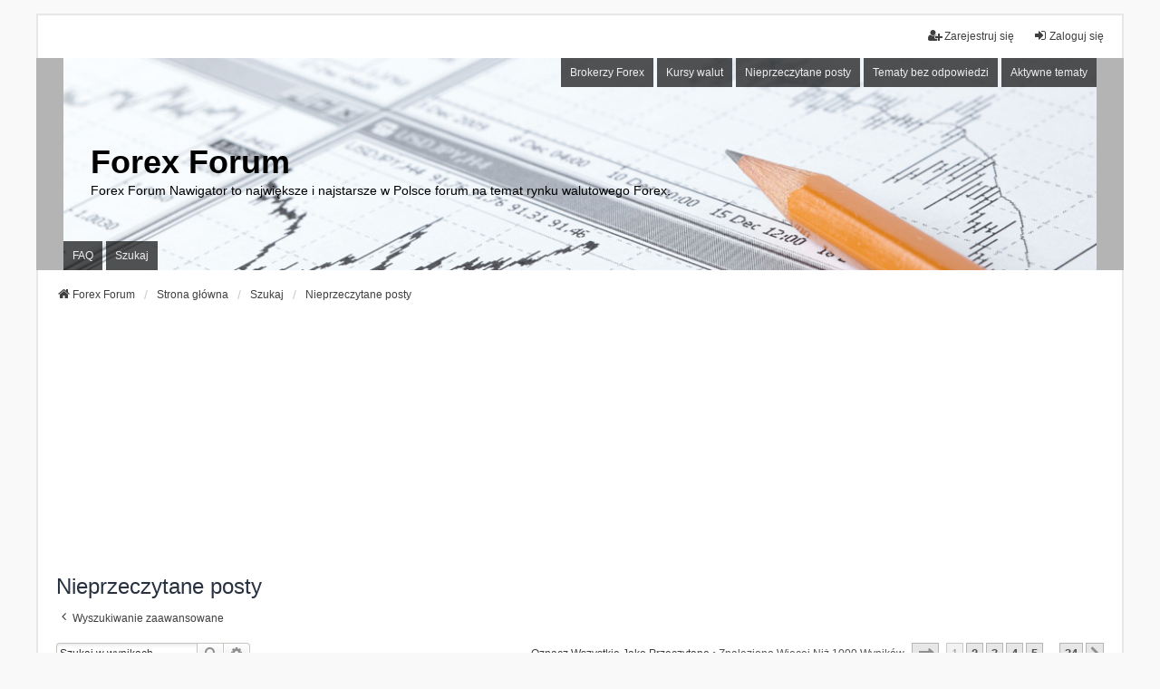

--- FILE ---
content_type: text/html; charset=UTF-8
request_url: https://forex-nawigator.biz/forum/search.php?search_id=unreadposts&sid=33ec948b4a28325e8940536b2c4aa82b
body_size: 12268
content:
<!DOCTYPE html>
<html dir="ltr" lang="pl">
<head>

<script async src="https://fundingchoicesmessages.google.com/i/pub-3089792675950276?ers=1" nonce="HVCtQyJv8AGxwZ6RiN1MZA"></script><script nonce="HVCtQyJv8AGxwZ6RiN1MZA">(function() {function signalGooglefcPresent() {if (!window.frames['googlefcPresent']) {if (document.body) {const iframe = document.createElement('iframe'); iframe.style = 'width: 0; height: 0; border: none; z-index: -1000; left: -1000px; top: -1000px;'; iframe.style.display = 'none'; iframe.name = 'googlefcPresent'; document.body.appendChild(iframe);} else {setTimeout(signalGooglefcPresent, 0);}}}signalGooglefcPresent();})();</script>

<!-- Global site tag (gtag.js) - Google Analytics -->
<script async src="https://www.googletagmanager.com/gtag/js?id=UA-93841-7"></script>
<script>
  window.dataLayer = window.dataLayer || [];
  function gtag(){dataLayer.push(arguments);}
  gtag('js', new Date());
  gtag('config', 'UA-93841-7');
  gtag('config', 'G-CRJF3YQMJR');
</script>

<script async src="https://securepubads.g.doubleclick.net/tag/js/gpt.js"></script>
<script>
  window.googletag = window.googletag || {cmd: []};
  googletag.cmd.push(function() {

    var responsiveAdSlot = googletag.defineSlot('/7997003/Górny_Billboard:Forex-Nawi', [[336, 280], [300, 250], [750, 200], [970, 250], [728, 250], [1200, 280]], 'div-gpt-ad-1715765817514-0').addService(googletag.pubads());

    var mapping =
    googletag.sizeMapping()
             .addSize([1220, 0], [[1200, 280], [970, 250]])
             .addSize([1000, 0], [970, 250])
             .addSize([750, 0], [728, 250])
             .addSize([360, 0], [336, 280])
             .addSize([0, 0], [300, 250])
             .build();

	responsiveAdSlot.defineSizeMapping(mapping);

    googletag.pubads().enableSingleRequest();
    googletag.pubads().collapseEmptyDivs();
    googletag.enableServices();
  });
</script>


<meta charset="utf-8" />
<meta http-equiv="X-UA-Compatible" content="IE=edge">
<meta name="viewport" content="width=device-width, initial-scale=1" />

<title>Forex Forum - Nieprzeczytane posty</title>

	<link rel="alternate" type="application/atom+xml" title="Kanał - Forex Forum" href="/forum/feed?sid=62fa5832d6a6fb1cf4d5f8a8268c9405">			<link rel="alternate" type="application/atom+xml" title="Kanał - Nowe tematy" href="/forum/feed/topics?sid=62fa5832d6a6fb1cf4d5f8a8268c9405">				

<!--
	phpBB style name: we_universal
	Based on style:   prosilver (this is the default phpBB3 style)
	Original author:  Tom Beddard ( http://www.subBlue.com/ )
	Modified by:      nextgen ( http://xeronix.org/ )
	Modified by:      v12mike ( v12mike@ingenious.co.nz )
-->


<link rel="stylesheet" type="text/css" href="https://forex-nawigator.biz/style_przyciski.css">
<link href="https://forex-nawigator.biz/forum/styles/prosilver/theme/stylesheet.css?assets_version=182" rel="stylesheet">
<link href="https://forex-nawigator.biz/forum/assets/css/font-awesome.min.css?assets_version=182" rel="stylesheet">
<link href="https://forex-nawigator.biz/forum/styles/we_universal/theme/stylesheet.css?assets_version=182" rel="stylesheet">
<link href="https://forex-nawigator.biz/forum/styles/we_universal/theme/responsive.css?assets_version=182" rel="stylesheet">
<link href="https://forex-nawigator.biz/forum/styles/we_universal/theme/custom.css?assets_version=182" rel="stylesheet">




<!--[if lte IE 9]>
	<link href="https://forex-nawigator.biz/forum/styles/prosilver/theme/tweaks.css?assets_version=182" rel="stylesheet">
<![endif]-->





<!--[if lt IE 9]>
	<script src="https://forex-nawigator.biz/forum/styles/we_universal/template/html5shiv.min.js"></script>
<![endif]-->

</head>
<body id="phpbb" class="nojs notouch section-search ltr  logged-out">


<div id="wrap" class="wrap">
	<a id="top" class="top-anchor" accesskey="t"></a>

	<div class="inventea-headerbar">
		<nav class="inventea-wrapper inventea-userbar">
			<div class="dropdown-container hidden inventea-mobile-dropdown-menu">
	<a href="#" class="dropdown-trigger inventea-toggle"><i class="icon fa fa-bars"></i></a>
	<div class="dropdown hidden">
	<div class="pointer"><div class="pointer-inner"></div></div>
	<ul class="dropdown-contents" role="menubar">

					<li>
				<a href="https://forex-nawigator.biz/forum/" role="menuitem">
					<i class="icon fa fa-fw fa-home" aria-hidden="true"></i>
					<span>Forex Forum</span>
				</a>
			</li>
		
		<li>
			<a href="https://forex-nawigator.biz/forum/" role="menuitem">
				<i class="icon fa fa-fw fa-globe" aria-hidden="true"></i>
				<span>Strona główna</span>
			</a>
		</li>		
		
		<li data-skip-responsive="true">
			<a id="menu_faq" href="/forum/help/faq?sid=62fa5832d6a6fb1cf4d5f8a8268c9405" rel="help" title="Często zadawane pytania" role="menuitem">
				<i class="icon fa-question-circle fa-fw" aria-hidden="true"></i><span>FAQ</span>
			</a>
		</li>
		
					<li>
				<a href="./search.php?sid=62fa5832d6a6fb1cf4d5f8a8268c9405&amp;sid=62fa5832d6a6fb1cf4d5f8a8268c9405" role="menuitem">
					<i class="icon fa-search fa-fw" aria-hidden="true"></i><span>Szukaj</span>
				</a>
			</li>

			
			
							<li>
					<a href="./search.php?search_id=unreadposts&amp;sid=62fa5832d6a6fb1cf4d5f8a8268c9405&amp;sid=62fa5832d6a6fb1cf4d5f8a8268c9405" role="menuitem">
						<i class="icon fa-file-o fa-fw icon-red" aria-hidden="true"></i><span>Nieprzeczytane posty</span>
					</a>
				</li>
				

			<li>
				<a href="./search.php?search_id=unanswered&amp;sid=62fa5832d6a6fb1cf4d5f8a8268c9405&amp;sid=62fa5832d6a6fb1cf4d5f8a8268c9405" role="menuitem">
					<i class="icon fa-file-o fa-fw icon-gray" aria-hidden="true"></i><span>Tematy bez odpowiedzi</span>
				</a>
			</li>
			<li>
				<a href="./search.php?search_id=active_topics&amp;sid=62fa5832d6a6fb1cf4d5f8a8268c9405&amp;sid=62fa5832d6a6fb1cf4d5f8a8268c9405" role="menuitem">
					<i class="icon fa-file-o fa-fw icon-blue" aria-hidden="true"></i><span>Aktywne tematy</span>
				</a>
			</li>
			<li class="separator"></li>
		
		
										
				                    </ul>
    </div>
</div>


			<ul class="linklist bulletin inventea-user-menu" role="menubar">
																		<li class="small-icon rightside" data-skip-responsive="true"><a href="https://forex-nawigator.biz/forum/ucp.php?mode=login&amp;redirect=search.php%3Fsearch_id%3Dunreadposts&amp;sid=62fa5832d6a6fb1cf4d5f8a8268c9405&amp;sid=62fa5832d6a6fb1cf4d5f8a8268c9405" title="Zaloguj się" accesskey="x" role="menuitem"><i class="icon fa-fw fa-sign-in" aria-hidden="true"></i>Zaloguj się</a></li>
											<li class="small-icon rightside" data-skip-responsive="true"><a href="https://forex-nawigator.biz/forum/ucp.php?mode=register&amp;sid=62fa5832d6a6fb1cf4d5f8a8268c9405&amp;sid=62fa5832d6a6fb1cf4d5f8a8268c9405" role="menuitem"><i class="icon fa-fw fa-user-plus" aria-hidden="true"></i>Zarejestruj się</a></li>
										
										
							</ul>
		</nav>
	</div>

		<div class="inventea-header">
			<header>
			
						<nav>
			<div class="inventea-posts-menu">
				<ul class="inventea-menu" role="menubar">
																														<li>
						<a href="https://forex-nawigator.biz/brokerzy/" role="menuitem">Brokerzy Forex</a>
					</li>
					<li>
						<a href="https://mybank.pl/kursy-walut/" role="menuitem">Kursy walut</a>
					</li>
					<li>
						<a href="./search.php?search_id=unreadposts&amp;sid=62fa5832d6a6fb1cf4d5f8a8268c9405&amp;sid=62fa5832d6a6fb1cf4d5f8a8268c9405" role="menuitem">Nieprzeczytane posty</a>
					</li>					<li>
						<a href="./search.php?search_id=unanswered&amp;sid=62fa5832d6a6fb1cf4d5f8a8268c9405&amp;sid=62fa5832d6a6fb1cf4d5f8a8268c9405" role="menuitem">Tematy bez odpowiedzi</a>
					</li>
					<li>
						<a href="./search.php?search_id=active_topics&amp;sid=62fa5832d6a6fb1cf4d5f8a8268c9405&amp;sid=62fa5832d6a6fb1cf4d5f8a8268c9405" role="menuitem">Aktywne tematy</a>
					</li>
														</ul>
			</div>
			</nav>
			<div class="inventea-dashboard" role="banner">
								<a href="https://forex-nawigator.biz/forum/" title="Forex Forum" style="position: absolute; left: 0%; top: 20%; width: 100%; height: 60%;">
					<div class="inventea-sitename">
						<h1 style="color: black">Forex Forum</h1>
						<span style="color: black">Forex Forum Nawigator to największe i najstarsze w Polsce forum na temat rynku walutowego Forex.</span>
					</div>
				</a>
												<img class="inventea-dashboard-image" src="https://forex-nawigator.biz/forum/styles/we_universal/theme/images/forex-forum-logo.jpg?assets_version=182" alt="Forex Forum Logo">
							</div>

			<nav>
				<div class="inventea-forum-menu">
					<ul class="inventea-menu" role="menubar">
												<li id="button_faq">
							<a href="/forum/help/faq?sid=62fa5832d6a6fb1cf4d5f8a8268c9405" rel="help" title="Często zadawane pytania" role="menuitem">FAQ</a>
						</li>
												<li>
							<a href="./search.php?sid=62fa5832d6a6fb1cf4d5f8a8268c9405&amp;sid=62fa5832d6a6fb1cf4d5f8a8268c9405" role="menuitem">Szukaj</a>
						</li>
																																			</ul>
				</div>
			</nav>
				</header>
	</div>

	<div class="inventea-wrapper inventea-content" role="main">
		
		<ul id="nav-breadcrumbs" class="linklist navlinks" role="menubar">
			
									
						<li class="breadcrumbs" itemscope itemtype="http://schema.org/BreadcrumbList">
									<span class="crumb"  itemtype="http://schema.org/ListItem" itemprop="itemListElement" itemscope><a href="https://forex-nawigator.biz/forum/" itemtype="https://schema.org/Thing" itemprop="item" data-navbar-reference="home"><i class="icon fa-home fa-fw" aria-hidden="true"></i><span itemprop="name">Forex Forum</span></a><meta itemprop="position" content="1" /></span>
												<span class="crumb"  itemtype="http://schema.org/ListItem" itemprop="itemListElement" itemscope><a href="https://forex-nawigator.biz/forum/" itemtype="https://schema.org/Thing" itemprop="item" accesskey="h" data-navbar-reference="index"><span itemprop="name">Strona główna</span></a><meta itemprop="position" content="2" /></span>					
																								<span class="crumb"  itemtype="http://schema.org/ListItem" itemprop="itemListElement" itemscope><a href="./search.php?sid=62fa5832d6a6fb1cf4d5f8a8268c9405&amp;sid=62fa5832d6a6fb1cf4d5f8a8268c9405" itemtype="https://schema.org/Thing" itemprop="item"><span itemprop="name">Szukaj</span></a><meta itemprop="position" content="3" /></span>
																													<span class="crumb"  itemtype="http://schema.org/ListItem" itemprop="itemListElement" itemscope><a href="./search.php?search_id=unreadposts&amp;sid=62fa5832d6a6fb1cf4d5f8a8268c9405&amp;sid=62fa5832d6a6fb1cf4d5f8a8268c9405" itemtype="https://schema.org/Thing" itemprop="item"><span itemprop="name">Nieprzeczytane posty</span></a><meta itemprop="position" content="4" /></span>
																</li>
					</ul>

		
				<div class="hCx" style="height: 250px; padding: 10px 0">
		<center>

<!-- /7997003/Górny_Billboard:Forex-Nawi -->
<div id='div-gpt-ad-1715765817514-0' style='min-width: 300px; min-height: 200px;'>
  <script>
    googletag.cmd.push(function() { googletag.display('div-gpt-ad-1715765817514-0'); });
  </script>
</div>
		
<!-- <script async src="//pagead2.googlesyndication.com/pagead/js/adsbygoogle.js"></script>

<ins class="adsbygoogle"
    style="display:block"
    data-ad-client="ca-pub-3089792675950276"
    data-ad-slot="5020154243"
    data-ad-format="auto"
    data-full-width-responsive="true"></ins>
<script>
(adsbygoogle = window.adsbygoogle || []).push({});
</script> -->
  
  </center>
  </div>

<h2 class="searchresults-title">Nieprzeczytane posty</h2>

	<p class="advanced-search-link">
		<a class="arrow-left" href="./search.php?sid=62fa5832d6a6fb1cf4d5f8a8268c9405&amp;sid=62fa5832d6a6fb1cf4d5f8a8268c9405" title="Wyszukiwanie zaawansowane">
			<i class="icon fa-angle-left fa-fw icon-black" aria-hidden="true"></i><span>Wyszukiwanie zaawansowane</span>
		</a>
	</p>


	<div class="action-bar bar-top">

			<div class="search-box" role="search">
			<form method="post" action="https://forex-nawigator.biz/forum/search.php?sr=topics&amp;sid=62fa5832d6a6fb1cf4d5f8a8268c9405&amp;search_id=unreadposts">
			<fieldset>
				<input class="inputbox search tiny" type="search" name="add_keywords" id="add_keywords" value="" placeholder="Szukaj w wynikach" />
				<button class="button button-search" type="submit" title="Szukaj">
					<i class="icon fa-search fa-fw" aria-hidden="true"></i><span class="sr-only">Szukaj</span>
				</button>
				<a href="./search.php?sid=62fa5832d6a6fb1cf4d5f8a8268c9405&amp;sid=62fa5832d6a6fb1cf4d5f8a8268c9405" class="button button-search-end" title="Wyszukiwanie zaawansowane">
					<i class="icon fa-cog fa-fw" aria-hidden="true"></i><span class="sr-only">Wyszukiwanie zaawansowane</span>
				</a>
			</fieldset>
			</form>
		</div>
	
		
		<div class="pagination">
			<a href="https://forex-nawigator.biz/forum/index.php?hash=94dc9a01&amp;mark=forums&amp;mark_time=1765456679&amp;sid=62fa5832d6a6fb1cf4d5f8a8268c9405&amp;sid=62fa5832d6a6fb1cf4d5f8a8268c9405" class="mark-read" accesskey="m">Oznacz wszystkie jako przeczytane</a> &bull;			Znaleziono więcej niż 1000 wyników
							<ul>
	<li class="dropdown-container dropdown-button-control dropdown-page-jump page-jump">
		<a class="button button-icon-only dropdown-trigger" href="#" title="Kliknij, aby przejść do strony…" role="button"><i class="icon fa-level-down fa-rotate-270" aria-hidden="true"></i><span class="sr-only">Strona <strong>1</strong> z <strong>34</strong></span></a>
		<div class="dropdown">
			<div class="pointer"><div class="pointer-inner"></div></div>
			<ul class="dropdown-contents">
				<li>Przejdź do strony:</li>
				<li class="page-jump-form">
					<input type="number" name="page-number" min="1" max="999999" title="Wprowadź numer strony, do której chcesz przejść" class="inputbox tiny" data-per-page="30" data-base-url=".&#x2F;search.php&#x3F;sr&#x3D;topics&amp;amp&#x3B;sid&#x3D;62fa5832d6a6fb1cf4d5f8a8268c9405&amp;amp&#x3B;search_id&#x3D;unreadposts&amp;amp&#x3B;sid&#x3D;62fa5832d6a6fb1cf4d5f8a8268c9405" data-start-name="start" />
					<input class="button2" value="Wykonaj" type="button" />
				</li>
			</ul>
		</div>
	</li>
		<li class="active"><span>1</span></li>
				<li><a class="button" href="./search.php?sr=topics&amp;sid=62fa5832d6a6fb1cf4d5f8a8268c9405&amp;search_id=unreadposts&amp;sid=62fa5832d6a6fb1cf4d5f8a8268c9405&amp;start=30&amp;sid=62fa5832d6a6fb1cf4d5f8a8268c9405&amp;sid=62fa5832d6a6fb1cf4d5f8a8268c9405" role="button">2</a></li>
				<li><a class="button" href="./search.php?sr=topics&amp;sid=62fa5832d6a6fb1cf4d5f8a8268c9405&amp;search_id=unreadposts&amp;sid=62fa5832d6a6fb1cf4d5f8a8268c9405&amp;start=60&amp;sid=62fa5832d6a6fb1cf4d5f8a8268c9405&amp;sid=62fa5832d6a6fb1cf4d5f8a8268c9405" role="button">3</a></li>
				<li><a class="button" href="./search.php?sr=topics&amp;sid=62fa5832d6a6fb1cf4d5f8a8268c9405&amp;search_id=unreadposts&amp;sid=62fa5832d6a6fb1cf4d5f8a8268c9405&amp;start=90&amp;sid=62fa5832d6a6fb1cf4d5f8a8268c9405&amp;sid=62fa5832d6a6fb1cf4d5f8a8268c9405" role="button">4</a></li>
				<li><a class="button" href="./search.php?sr=topics&amp;sid=62fa5832d6a6fb1cf4d5f8a8268c9405&amp;search_id=unreadposts&amp;sid=62fa5832d6a6fb1cf4d5f8a8268c9405&amp;start=120&amp;sid=62fa5832d6a6fb1cf4d5f8a8268c9405&amp;sid=62fa5832d6a6fb1cf4d5f8a8268c9405" role="button">5</a></li>
			<li class="ellipsis" role="separator"><span>…</span></li>
				<li><a class="button" href="./search.php?sr=topics&amp;sid=62fa5832d6a6fb1cf4d5f8a8268c9405&amp;search_id=unreadposts&amp;sid=62fa5832d6a6fb1cf4d5f8a8268c9405&amp;start=990&amp;sid=62fa5832d6a6fb1cf4d5f8a8268c9405&amp;sid=62fa5832d6a6fb1cf4d5f8a8268c9405" role="button">34</a></li>
				<li class="arrow next"><a class="button button-icon-only" href="./search.php?sr=topics&amp;sid=62fa5832d6a6fb1cf4d5f8a8268c9405&amp;search_id=unreadposts&amp;sid=62fa5832d6a6fb1cf4d5f8a8268c9405&amp;start=30&amp;sid=62fa5832d6a6fb1cf4d5f8a8268c9405&amp;sid=62fa5832d6a6fb1cf4d5f8a8268c9405" rel="next" role="button"><i class="icon fa-chevron-right fa-fw" aria-hidden="true"></i><span class="sr-only">Następna</span></a></li>
	</ul>
					</div>
	</div>


		<div class="forumbg">

		<div class="inner">
		<ul class="topiclist">
			<li class="header">
				<dl class="row-item">
					<dt><div class="list-inner">Tematy</div></dt>
					<dd class="posts">Statystyki</dd>
					<dd class="lastpost"><span>Ostatni post</span></dd>
				</dl>
			</li>
		</ul>
		<ul class="inventea topiclist topics">

								<li class="row bg1">
				<dl title="Nieprzeczytane posty">
					<dt class="icon topic_unread"></dt>
					<dd>
																		<a href="https://forex-nawigator.biz/forum/daytrading-czwartek-11-12-2025-t33953.html?view=unread#unread" class="row-item-link"></a>
												<div class="list-inner">
																						<a class="unread" href="https://forex-nawigator.biz/forum/daytrading-czwartek-11-12-2025-t33953.html?view=unread#unread">
									<i class="icon fa-file fa-fw icon-red icon-md" aria-hidden="true"></i><span class="sr-only">Nowy post</span>
								</a>
														<a href="https://forex-nawigator.biz/forum/daytrading-czwartek-11-12-2025-t33953.html" class="topictitle">DayTrading: Czwartek 11.12.2025</a>
																												<br />
							
															<div class="responsive-show" style="display: none;">
									autor: <a href="https://forex-nawigator.biz/forum/setka-u38735.html" class="username">setka</a> &laquo; <a href="https://forex-nawigator.biz/forum/post1065963.html#p1065963" title="Przejdź do ostatniego posta"><time datetime="2025-12-11T08:22:02+00:00">11 gru 2025, 09:22</time></a>
									<br /> w <a href="https://forex-nawigator.biz/forum/forex-daytrading.html">Forex - DayTrading</a>
								</div>
							<span class="responsive-show left-box" style="display: none;">Odpowiedzi: <strong>3</strong></span>							
							<div class="responsive-hide left-box">
																																autor: <a href="https://forex-nawigator.biz/forum/forumbot-u19133.html" class="username">ForumBot</a> &raquo; <time datetime="2025-12-11T00:00:01+00:00">11 gru 2025, 01:00</time> &raquo; w <a href="https://forex-nawigator.biz/forum/forex-daytrading.html">Forex - DayTrading</a>
															</div>

							
													</div>
					</dd>
					<dd class="posts">
						Odpowiedzi: <strong>3</strong><br />
						Odsłony: <strong>129</strong>
					</dd>
					<dd class="lastpost">
						<span><dfn>Ostatni post </dfn>autor: <a href="https://forex-nawigator.biz/forum/setka-u38735.html" class="username">setka</a>															<a href="https://forex-nawigator.biz/forum/post1065963.html#p1065963" title="Przejdź do ostatniego posta">
									<i class="icon fa-external-link-square fa-fw icon-lightgray icon-md" aria-hidden="true"></i><span class="sr-only"></span>
								</a>
														<br /><time datetime="2025-12-11T08:22:02+00:00">11 gru 2025, 09:22</time>
						</span>
					</dd>
				</dl>
			</li>
											<li class="row bg2">
				<dl title="Nieprzeczytane posty">
					<dt class="icon topic_unread_locked"></dt>
					<dd>
																		<a href="https://forex-nawigator.biz/forum/daytrading-sroda-10-12-2025-t33951.html?view=unread#unread" class="row-item-link"></a>
												<div class="list-inner">
																						<a class="unread" href="https://forex-nawigator.biz/forum/daytrading-sroda-10-12-2025-t33951.html?view=unread#unread">
									<i class="icon fa-file fa-fw icon-red icon-md" aria-hidden="true"></i><span class="sr-only">Nowy post</span>
								</a>
														<a href="https://forex-nawigator.biz/forum/daytrading-sroda-10-12-2025-t33951.html" class="topictitle">DayTrading: Środa 10.12.2025</a>
																												<br />
							
															<div class="responsive-show" style="display: none;">
									autor: <a href="https://forex-nawigator.biz/forum/bemowo1-u22314.html" class="username">Bemowo1</a> &laquo; <a href="https://forex-nawigator.biz/forum/post1065959.html#p1065959" title="Przejdź do ostatniego posta"><time datetime="2025-12-10T20:22:39+00:00">10 gru 2025, 21:22</time></a>
									<br /> w <a href="https://forex-nawigator.biz/forum/forex-daytrading.html">Forex - DayTrading</a>
								</div>
							<span class="responsive-show left-box" style="display: none;">Odpowiedzi: <strong>12</strong></span>							
							<div class="responsive-hide left-box">
																																autor: <a href="https://forex-nawigator.biz/forum/forumbot-u19133.html" class="username">ForumBot</a> &raquo; <time datetime="2025-12-10T00:00:01+00:00">10 gru 2025, 01:00</time> &raquo; w <a href="https://forex-nawigator.biz/forum/forex-daytrading.html">Forex - DayTrading</a>
															</div>

														<div class="pagination">
								<span><i class="icon fa-clone fa-fw" aria-hidden="true"></i></span>
								<ul>
																	<li><a class="button" href="https://forex-nawigator.biz/forum/daytrading-sroda-10-12-2025-t33951.html">1</a></li>
																										<li><a class="button" href="https://forex-nawigator.biz/forum/daytrading-sroda-10-12-2025-t33951-10.html">2</a></li>
																																																			</ul>
							</div>
							
													</div>
					</dd>
					<dd class="posts">
						Odpowiedzi: <strong>12</strong><br />
						Odsłony: <strong>493</strong>
					</dd>
					<dd class="lastpost">
						<span><dfn>Ostatni post </dfn>autor: <a href="https://forex-nawigator.biz/forum/bemowo1-u22314.html" class="username">Bemowo1</a>															<a href="https://forex-nawigator.biz/forum/post1065959.html#p1065959" title="Przejdź do ostatniego posta">
									<i class="icon fa-external-link-square fa-fw icon-lightgray icon-md" aria-hidden="true"></i><span class="sr-only"></span>
								</a>
														<br /><time datetime="2025-12-10T20:22:39+00:00">10 gru 2025, 21:22</time>
						</span>
					</dd>
				</dl>
			</li>
											<li class="row bg1">
				<dl title="Nieprzeczytane posty">
					<dt class="icon topic_unread_hot"></dt>
					<dd>
																		<a href="https://forex-nawigator.biz/forum/gaz-i-ropa-poz-baxa-t33828.html?view=unread#unread" class="row-item-link"></a>
												<div class="list-inner">
																						<a class="unread" href="https://forex-nawigator.biz/forum/gaz-i-ropa-poz-baxa-t33828.html?view=unread#unread">
									<i class="icon fa-file fa-fw icon-red icon-md" aria-hidden="true"></i><span class="sr-only">Nowy post</span>
								</a>
														<a href="https://forex-nawigator.biz/forum/gaz-i-ropa-poz-baxa-t33828.html" class="topictitle">GAZ I ROPA poz baxa</a>
																												<br />
							
															<div class="responsive-show" style="display: none;">
									autor: <a href="https://forex-nawigator.biz/forum/baxik-u38481.html" class="username">baxik</a> &laquo; <a href="https://forex-nawigator.biz/forum/post1065944.html#p1065944" title="Przejdź do ostatniego posta"><time datetime="2025-12-09T23:24:03+00:00">10 gru 2025, 00:24</time></a>
									<br /> w <a href="https://forex-nawigator.biz/forum/surowce-towary-oraz-metale.html">Surowce, towary oraz metale</a>
								</div>
							<span class="responsive-show left-box" style="display: none;">Odpowiedzi: <strong>212</strong></span>							
							<div class="responsive-hide left-box">
																																autor: <a href="https://forex-nawigator.biz/forum/baxik-u38481.html" class="username">baxik</a> &raquo; <time datetime="2025-07-21T00:05:01+00:00">21 lip 2025, 02:05</time> &raquo; w <a href="https://forex-nawigator.biz/forum/surowce-towary-oraz-metale.html">Surowce, towary oraz metale</a>
															</div>

														<div class="pagination">
								<span><i class="icon fa-clone fa-fw" aria-hidden="true"></i></span>
								<ul>
																	<li><a class="button" href="https://forex-nawigator.biz/forum/gaz-i-ropa-poz-baxa-t33828.html">1</a></li>
																										<li class="ellipsis"><span>…</span></li>
																										<li><a class="button" href="https://forex-nawigator.biz/forum/gaz-i-ropa-poz-baxa-t33828-170.html">18</a></li>
																										<li><a class="button" href="https://forex-nawigator.biz/forum/gaz-i-ropa-poz-baxa-t33828-180.html">19</a></li>
																										<li><a class="button" href="https://forex-nawigator.biz/forum/gaz-i-ropa-poz-baxa-t33828-190.html">20</a></li>
																										<li><a class="button" href="https://forex-nawigator.biz/forum/gaz-i-ropa-poz-baxa-t33828-200.html">21</a></li>
																										<li><a class="button" href="https://forex-nawigator.biz/forum/gaz-i-ropa-poz-baxa-t33828-210.html">22</a></li>
																																																			</ul>
							</div>
							
													</div>
					</dd>
					<dd class="posts">
						Odpowiedzi: <strong>212</strong><br />
						Odsłony: <strong>29295</strong>
					</dd>
					<dd class="lastpost">
						<span><dfn>Ostatni post </dfn>autor: <a href="https://forex-nawigator.biz/forum/baxik-u38481.html" class="username">baxik</a>															<a href="https://forex-nawigator.biz/forum/post1065944.html#p1065944" title="Przejdź do ostatniego posta">
									<i class="icon fa-external-link-square fa-fw icon-lightgray icon-md" aria-hidden="true"></i><span class="sr-only"></span>
								</a>
														<br /><time datetime="2025-12-09T23:24:03+00:00">10 gru 2025, 00:24</time>
						</span>
					</dd>
				</dl>
			</li>
											<li class="row bg2">
				<dl title="Nieprzeczytane posty">
					<dt class="icon topic_unread_locked"></dt>
					<dd>
																		<a href="https://forex-nawigator.biz/forum/daytrading-wtorek-09-12-2025-t33950.html?view=unread#unread" class="row-item-link"></a>
												<div class="list-inner">
																						<a class="unread" href="https://forex-nawigator.biz/forum/daytrading-wtorek-09-12-2025-t33950.html?view=unread#unread">
									<i class="icon fa-file fa-fw icon-red icon-md" aria-hidden="true"></i><span class="sr-only">Nowy post</span>
								</a>
														<a href="https://forex-nawigator.biz/forum/daytrading-wtorek-09-12-2025-t33950.html" class="topictitle">DayTrading: Wtorek 09.12.2025</a>
																												<br />
							
															<div class="responsive-show" style="display: none;">
									autor: <a href="https://forex-nawigator.biz/forum/setka-u38735.html" class="username">setka</a> &laquo; <a href="https://forex-nawigator.biz/forum/post1065943.html#p1065943" title="Przejdź do ostatniego posta"><time datetime="2025-12-09T21:02:44+00:00">09 gru 2025, 22:02</time></a>
									<br /> w <a href="https://forex-nawigator.biz/forum/forex-daytrading.html">Forex - DayTrading</a>
								</div>
							<span class="responsive-show left-box" style="display: none;">Odpowiedzi: <strong>9</strong></span>							
							<div class="responsive-hide left-box">
																																autor: <a href="https://forex-nawigator.biz/forum/forumbot-u19133.html" class="username">ForumBot</a> &raquo; <time datetime="2025-12-09T00:00:01+00:00">09 gru 2025, 01:00</time> &raquo; w <a href="https://forex-nawigator.biz/forum/forex-daytrading.html">Forex - DayTrading</a>
															</div>

							
													</div>
					</dd>
					<dd class="posts">
						Odpowiedzi: <strong>9</strong><br />
						Odsłony: <strong>432</strong>
					</dd>
					<dd class="lastpost">
						<span><dfn>Ostatni post </dfn>autor: <a href="https://forex-nawigator.biz/forum/setka-u38735.html" class="username">setka</a>															<a href="https://forex-nawigator.biz/forum/post1065943.html#p1065943" title="Przejdź do ostatniego posta">
									<i class="icon fa-external-link-square fa-fw icon-lightgray icon-md" aria-hidden="true"></i><span class="sr-only"></span>
								</a>
														<br /><time datetime="2025-12-09T21:02:44+00:00">09 gru 2025, 22:02</time>
						</span>
					</dd>
				</dl>
			</li>
											<li class="row bg1">
				<dl title="Nieprzeczytane posty">
					<dt class="icon topic_unread_locked"></dt>
					<dd>
																		<a href="https://forex-nawigator.biz/forum/daytrading-poniedzialek-08-12-2025-t33949.html?view=unread#unread" class="row-item-link"></a>
												<div class="list-inner">
																						<a class="unread" href="https://forex-nawigator.biz/forum/daytrading-poniedzialek-08-12-2025-t33949.html?view=unread#unread">
									<i class="icon fa-file fa-fw icon-red icon-md" aria-hidden="true"></i><span class="sr-only">Nowy post</span>
								</a>
														<a href="https://forex-nawigator.biz/forum/daytrading-poniedzialek-08-12-2025-t33949.html" class="topictitle">DayTrading: Poniedziałek 08.12.2025</a>
																												<br />
							
															<div class="responsive-show" style="display: none;">
									autor: <a href="https://forex-nawigator.biz/forum/setka-u38735.html" class="username">setka</a> &laquo; <a href="https://forex-nawigator.biz/forum/post1065933.html#p1065933" title="Przejdź do ostatniego posta"><time datetime="2025-12-08T19:28:42+00:00">08 gru 2025, 20:28</time></a>
									<br /> w <a href="https://forex-nawigator.biz/forum/forex-daytrading.html">Forex - DayTrading</a>
								</div>
							<span class="responsive-show left-box" style="display: none;">Odpowiedzi: <strong>18</strong></span>							
							<div class="responsive-hide left-box">
																																autor: <a href="https://forex-nawigator.biz/forum/forumbot-u19133.html" class="username">ForumBot</a> &raquo; <time datetime="2025-12-08T00:00:01+00:00">08 gru 2025, 01:00</time> &raquo; w <a href="https://forex-nawigator.biz/forum/forex-daytrading.html">Forex - DayTrading</a>
															</div>

														<div class="pagination">
								<span><i class="icon fa-clone fa-fw" aria-hidden="true"></i></span>
								<ul>
																	<li><a class="button" href="https://forex-nawigator.biz/forum/daytrading-poniedzialek-08-12-2025-t33949.html">1</a></li>
																										<li><a class="button" href="https://forex-nawigator.biz/forum/daytrading-poniedzialek-08-12-2025-t33949-10.html">2</a></li>
																																																			</ul>
							</div>
							
													</div>
					</dd>
					<dd class="posts">
						Odpowiedzi: <strong>18</strong><br />
						Odsłony: <strong>742</strong>
					</dd>
					<dd class="lastpost">
						<span><dfn>Ostatni post </dfn>autor: <a href="https://forex-nawigator.biz/forum/setka-u38735.html" class="username">setka</a>															<a href="https://forex-nawigator.biz/forum/post1065933.html#p1065933" title="Przejdź do ostatniego posta">
									<i class="icon fa-external-link-square fa-fw icon-lightgray icon-md" aria-hidden="true"></i><span class="sr-only"></span>
								</a>
														<br /><time datetime="2025-12-08T19:28:42+00:00">08 gru 2025, 20:28</time>
						</span>
					</dd>
				</dl>
			</li>
											<li class="row bg2">
				<dl title="Nieprzeczytane posty">
					<dt class="icon sticky_unread"></dt>
					<dd>
																		<a href="https://forex-nawigator.biz/forum/brokerzy-span-class-posthilit-span-span-class-posthilit-span-lista-ostrzezen-t27315.html?view=unread#unread" class="row-item-link"></a>
												<div class="list-inner">
																						<a class="unread" href="https://forex-nawigator.biz/forum/brokerzy-span-class-posthilit-span-span-class-posthilit-span-lista-ostrzezen-t27315.html?view=unread#unread">
									<i class="icon fa-file fa-fw icon-red icon-md" aria-hidden="true"></i><span class="sr-only">Nowy post</span>
								</a>
														<a href="https://forex-nawigator.biz/forum/brokerzy-span-class-posthilit-span-span-class-posthilit-span-lista-ostrzezen-t27315.html" class="topictitle">Brokerzy - LISTA OSTRZEŻEŃ</a>
																												<br />
							
															<div class="responsive-show" style="display: none;">
									autor: <a href="https://forex-nawigator.biz/forum/raposo-u2053.html" style="color: #00AA00;" class="username-coloured">raposo</a> &laquo; <a href="https://forex-nawigator.biz/forum/post1065917.html#p1065917" title="Przejdź do ostatniego posta"><time datetime="2025-12-08T07:11:47+00:00">08 gru 2025, 08:11</time></a>
									<br /> w <a href="https://forex-nawigator.biz/forum/brokerzy-forex.html">Brokerzy Forex</a>
								</div>
							<span class="responsive-show left-box" style="display: none;">Odpowiedzi: <strong>107</strong></span>							
							<div class="responsive-hide left-box">
																																autor: <a href="https://forex-nawigator.biz/forum/raposo-u2053.html" style="color: #00AA00;" class="username-coloured">raposo</a> &raquo; <time datetime="2015-10-12T12:32:08+00:00">12 paź 2015, 14:32</time> &raquo; w <a href="https://forex-nawigator.biz/forum/brokerzy-forex.html">Brokerzy Forex</a>
															</div>

														<div class="pagination">
								<span><i class="icon fa-clone fa-fw" aria-hidden="true"></i></span>
								<ul>
																	<li><a class="button" href="https://forex-nawigator.biz/forum/brokerzy-span-class-posthilit-span-span-class-posthilit-span-lista-ostrzezen-t27315.html">1</a></li>
																										<li class="ellipsis"><span>…</span></li>
																										<li><a class="button" href="https://forex-nawigator.biz/forum/brokerzy-span-class-posthilit-span-span-class-posthilit-span-lista-ostrzezen-t27315-60.html">7</a></li>
																										<li><a class="button" href="https://forex-nawigator.biz/forum/brokerzy-span-class-posthilit-span-span-class-posthilit-span-lista-ostrzezen-t27315-70.html">8</a></li>
																										<li><a class="button" href="https://forex-nawigator.biz/forum/brokerzy-span-class-posthilit-span-span-class-posthilit-span-lista-ostrzezen-t27315-80.html">9</a></li>
																										<li><a class="button" href="https://forex-nawigator.biz/forum/brokerzy-span-class-posthilit-span-span-class-posthilit-span-lista-ostrzezen-t27315-90.html">10</a></li>
																										<li><a class="button" href="https://forex-nawigator.biz/forum/brokerzy-span-class-posthilit-span-span-class-posthilit-span-lista-ostrzezen-t27315-100.html">11</a></li>
																																																			</ul>
							</div>
							
													</div>
					</dd>
					<dd class="posts">
						Odpowiedzi: <strong>107</strong><br />
						Odsłony: <strong>288991</strong>
					</dd>
					<dd class="lastpost">
						<span><dfn>Ostatni post </dfn>autor: <a href="https://forex-nawigator.biz/forum/raposo-u2053.html" style="color: #00AA00;" class="username-coloured">raposo</a>															<a href="https://forex-nawigator.biz/forum/post1065917.html#p1065917" title="Przejdź do ostatniego posta">
									<i class="icon fa-external-link-square fa-fw icon-lightgray icon-md" aria-hidden="true"></i><span class="sr-only"></span>
								</a>
														<br /><time datetime="2025-12-08T07:11:47+00:00">08 gru 2025, 08:11</time>
						</span>
					</dd>
				</dl>
			</li>
											<li class="row bg1">
				<dl title="Nieprzeczytane posty">
					<dt class="icon topic_unread_locked"></dt>
					<dd>
																		<a href="https://forex-nawigator.biz/forum/daytrading-piatek-05-12-2025-t33947.html?view=unread#unread" class="row-item-link"></a>
												<div class="list-inner">
																						<a class="unread" href="https://forex-nawigator.biz/forum/daytrading-piatek-05-12-2025-t33947.html?view=unread#unread">
									<i class="icon fa-file fa-fw icon-red icon-md" aria-hidden="true"></i><span class="sr-only">Nowy post</span>
								</a>
														<a href="https://forex-nawigator.biz/forum/daytrading-piatek-05-12-2025-t33947.html" class="topictitle">DayTrading: Piątek 05.12.2025</a>
																												<br />
							
															<div class="responsive-show" style="display: none;">
									autor: <a href="https://forex-nawigator.biz/forum/setka-u38735.html" class="username">setka</a> &laquo; <a href="https://forex-nawigator.biz/forum/post1065913.html#p1065913" title="Przejdź do ostatniego posta"><time datetime="2025-12-07T19:23:24+00:00">07 gru 2025, 20:23</time></a>
									<br /> w <a href="https://forex-nawigator.biz/forum/forex-daytrading.html">Forex - DayTrading</a>
								</div>
							<span class="responsive-show left-box" style="display: none;">Odpowiedzi: <strong>30</strong></span>							
							<div class="responsive-hide left-box">
																																autor: <a href="https://forex-nawigator.biz/forum/forumbot-u19133.html" class="username">ForumBot</a> &raquo; <time datetime="2025-12-05T00:00:01+00:00">05 gru 2025, 01:00</time> &raquo; w <a href="https://forex-nawigator.biz/forum/forex-daytrading.html">Forex - DayTrading</a>
															</div>

														<div class="pagination">
								<span><i class="icon fa-clone fa-fw" aria-hidden="true"></i></span>
								<ul>
																	<li><a class="button" href="https://forex-nawigator.biz/forum/daytrading-piatek-05-12-2025-t33947.html">1</a></li>
																										<li><a class="button" href="https://forex-nawigator.biz/forum/daytrading-piatek-05-12-2025-t33947-10.html">2</a></li>
																										<li><a class="button" href="https://forex-nawigator.biz/forum/daytrading-piatek-05-12-2025-t33947-20.html">3</a></li>
																										<li><a class="button" href="https://forex-nawigator.biz/forum/daytrading-piatek-05-12-2025-t33947-30.html">4</a></li>
																																																			</ul>
							</div>
							
													</div>
					</dd>
					<dd class="posts">
						Odpowiedzi: <strong>30</strong><br />
						Odsłony: <strong>1482</strong>
					</dd>
					<dd class="lastpost">
						<span><dfn>Ostatni post </dfn>autor: <a href="https://forex-nawigator.biz/forum/setka-u38735.html" class="username">setka</a>															<a href="https://forex-nawigator.biz/forum/post1065913.html#p1065913" title="Przejdź do ostatniego posta">
									<i class="icon fa-external-link-square fa-fw icon-lightgray icon-md" aria-hidden="true"></i><span class="sr-only"></span>
								</a>
														<br /><time datetime="2025-12-07T19:23:24+00:00">07 gru 2025, 20:23</time>
						</span>
					</dd>
				</dl>
			</li>
											<li class="row bg2">
				<dl title="Nieprzeczytane posty">
					<dt class="icon topic_unread_hot"></dt>
					<dd>
																		<a href="https://forex-nawigator.biz/forum/fibonacci-team-t21823.html?view=unread#unread" class="row-item-link"></a>
												<div class="list-inner">
																						<a class="unread" href="https://forex-nawigator.biz/forum/fibonacci-team-t21823.html?view=unread#unread">
									<i class="icon fa-file fa-fw icon-red icon-md" aria-hidden="true"></i><span class="sr-only">Nowy post</span>
								</a>
														<a href="https://forex-nawigator.biz/forum/fibonacci-team-t21823.html" class="topictitle">FIBONACCI TEAM</a>
																												<br />
							
															<div class="responsive-show" style="display: none;">
									autor: <a href="https://forex-nawigator.biz/forum/vendetta-u39794.html" class="username">Vendetta</a> &laquo; <a href="https://forex-nawigator.biz/forum/post1065911.html#p1065911" title="Przejdź do ostatniego posta"><time datetime="2025-12-07T17:58:31+00:00">07 gru 2025, 18:58</time></a>
									<br /> w <a href="https://forex-nawigator.biz/forum/ciekawe-linki-reklamy.html">Ciekawe linki, reklamy</a>
								</div>
							<span class="responsive-show left-box" style="display: none;">Odpowiedzi: <strong>106</strong></span>							
							<div class="responsive-hide left-box">
																																autor: <a href="https://forex-nawigator.biz/forum/fibonacci-team-u19265.html" class="username">Fibonacci_Team</a> &raquo; <time datetime="2012-09-28T11:36:42+00:00">28 wrz 2012, 13:36</time> &raquo; w <a href="https://forex-nawigator.biz/forum/ciekawe-linki-reklamy.html">Ciekawe linki, reklamy</a>
															</div>

														<div class="pagination">
								<span><i class="icon fa-clone fa-fw" aria-hidden="true"></i></span>
								<ul>
																	<li><a class="button" href="https://forex-nawigator.biz/forum/fibonacci-team-t21823.html">1</a></li>
																										<li class="ellipsis"><span>…</span></li>
																										<li><a class="button" href="https://forex-nawigator.biz/forum/fibonacci-team-t21823-60.html">7</a></li>
																										<li><a class="button" href="https://forex-nawigator.biz/forum/fibonacci-team-t21823-70.html">8</a></li>
																										<li><a class="button" href="https://forex-nawigator.biz/forum/fibonacci-team-t21823-80.html">9</a></li>
																										<li><a class="button" href="https://forex-nawigator.biz/forum/fibonacci-team-t21823-90.html">10</a></li>
																										<li><a class="button" href="https://forex-nawigator.biz/forum/fibonacci-team-t21823-100.html">11</a></li>
																																																			</ul>
							</div>
							
													</div>
					</dd>
					<dd class="posts">
						Odpowiedzi: <strong>106</strong><br />
						Odsłony: <strong>95520</strong>
					</dd>
					<dd class="lastpost">
						<span><dfn>Ostatni post </dfn>autor: <a href="https://forex-nawigator.biz/forum/vendetta-u39794.html" class="username">Vendetta</a>															<a href="https://forex-nawigator.biz/forum/post1065911.html#p1065911" title="Przejdź do ostatniego posta">
									<i class="icon fa-external-link-square fa-fw icon-lightgray icon-md" aria-hidden="true"></i><span class="sr-only"></span>
								</a>
														<br /><time datetime="2025-12-07T17:58:31+00:00">07 gru 2025, 18:58</time>
						</span>
					</dd>
				</dl>
			</li>
											<li class="row bg1">
				<dl title="Nieprzeczytane posty">
					<dt class="icon topic_unread"></dt>
					<dd>
																		<a href="https://forex-nawigator.biz/forum/indykator-odczytujacy-wartosci-swieczek-biblioteka-wzorow-t33948.html?view=unread#unread" class="row-item-link"></a>
												<div class="list-inner">
																						<a class="unread" href="https://forex-nawigator.biz/forum/indykator-odczytujacy-wartosci-swieczek-biblioteka-wzorow-t33948.html?view=unread#unread">
									<i class="icon fa-file fa-fw icon-red icon-md" aria-hidden="true"></i><span class="sr-only">Nowy post</span>
								</a>
														<a href="https://forex-nawigator.biz/forum/indykator-odczytujacy-wartosci-swieczek-biblioteka-wzorow-t33948.html" class="topictitle">Indykator odczytujący wartości świeczek + biblioteka wzorów</a>
																												<br />
							
															<div class="responsive-show" style="display: none;">
									autor: <a href="https://forex-nawigator.biz/forum/unknown-u39907.html" class="username">unknown</a> &laquo; <a href="https://forex-nawigator.biz/forum/post1065906.html#p1065906" title="Przejdź do ostatniego posta"><time datetime="2025-12-06T13:55:54+00:00">06 gru 2025, 14:55</time></a>
									<br /> w <a href="https://forex-nawigator.biz/forum/zaplecze-techniczne.html">Zaplecze techniczne</a>
								</div>
														
							<div class="responsive-hide left-box">
																																autor: <a href="https://forex-nawigator.biz/forum/unknown-u39907.html" class="username">unknown</a> &raquo; <time datetime="2025-12-06T13:55:54+00:00">06 gru 2025, 14:55</time> &raquo; w <a href="https://forex-nawigator.biz/forum/zaplecze-techniczne.html">Zaplecze techniczne</a>
															</div>

							
													</div>
					</dd>
					<dd class="posts">
						Odpowiedzi: <strong>0</strong><br />
						Odsłony: <strong>155</strong>
					</dd>
					<dd class="lastpost">
						<span><dfn>Ostatni post </dfn>autor: <a href="https://forex-nawigator.biz/forum/unknown-u39907.html" class="username">unknown</a>															<a href="https://forex-nawigator.biz/forum/post1065906.html#p1065906" title="Przejdź do ostatniego posta">
									<i class="icon fa-external-link-square fa-fw icon-lightgray icon-md" aria-hidden="true"></i><span class="sr-only"></span>
								</a>
														<br /><time datetime="2025-12-06T13:55:54+00:00">06 gru 2025, 14:55</time>
						</span>
					</dd>
				</dl>
			</li>
											<li class="row bg2">
				<dl title="Nieprzeczytane posty">
					<dt class="icon topic_unread_hot"></dt>
					<dd>
																		<a href="https://forex-nawigator.biz/forum/sp500-na-spokojnie-span-class-posthilit-span-span-class-posthilit-span-t31660.html?view=unread#unread" class="row-item-link"></a>
												<div class="list-inner">
																						<a class="unread" href="https://forex-nawigator.biz/forum/sp500-na-spokojnie-span-class-posthilit-span-span-class-posthilit-span-t31660.html?view=unread#unread">
									<i class="icon fa-file fa-fw icon-red icon-md" aria-hidden="true"></i><span class="sr-only">Nowy post</span>
								</a>
														<a href="https://forex-nawigator.biz/forum/sp500-na-spokojnie-span-class-posthilit-span-span-class-posthilit-span-t31660.html" class="topictitle">SP500 Na spokojnie !</a>
																												<br />
							
															<div class="responsive-show" style="display: none;">
									autor: <a href="https://forex-nawigator.biz/forum/hary-u39527.html" class="username">Hary</a> &laquo; <a href="https://forex-nawigator.biz/forum/post1065905.html#p1065905" title="Przejdź do ostatniego posta"><time datetime="2025-12-06T11:21:57+00:00">06 gru 2025, 12:21</time></a>
									<br /> w <a href="https://forex-nawigator.biz/forum/forex-journal.html">Forex Journal</a>
								</div>
							<span class="responsive-show left-box" style="display: none;">Odpowiedzi: <strong>491</strong></span>							
							<div class="responsive-hide left-box">
																																autor: <a href="https://forex-nawigator.biz/forum/andreasgp-u9173.html" class="username">Andreasgp</a> &raquo; <time datetime="2020-11-06T09:31:31+00:00">06 lis 2020, 10:31</time> &raquo; w <a href="https://forex-nawigator.biz/forum/forex-journal.html">Forex Journal</a>
															</div>

														<div class="pagination">
								<span><i class="icon fa-clone fa-fw" aria-hidden="true"></i></span>
								<ul>
																	<li><a class="button" href="https://forex-nawigator.biz/forum/sp500-na-spokojnie-span-class-posthilit-span-span-class-posthilit-span-t31660.html">1</a></li>
																										<li class="ellipsis"><span>…</span></li>
																										<li><a class="button" href="https://forex-nawigator.biz/forum/sp500-na-spokojnie-span-class-posthilit-span-span-class-posthilit-span-t31660-450.html">46</a></li>
																										<li><a class="button" href="https://forex-nawigator.biz/forum/sp500-na-spokojnie-span-class-posthilit-span-span-class-posthilit-span-t31660-460.html">47</a></li>
																										<li><a class="button" href="https://forex-nawigator.biz/forum/sp500-na-spokojnie-span-class-posthilit-span-span-class-posthilit-span-t31660-470.html">48</a></li>
																										<li><a class="button" href="https://forex-nawigator.biz/forum/sp500-na-spokojnie-span-class-posthilit-span-span-class-posthilit-span-t31660-480.html">49</a></li>
																										<li><a class="button" href="https://forex-nawigator.biz/forum/sp500-na-spokojnie-span-class-posthilit-span-span-class-posthilit-span-t31660-490.html">50</a></li>
																																																			</ul>
							</div>
							
													</div>
					</dd>
					<dd class="posts">
						Odpowiedzi: <strong>491</strong><br />
						Odsłony: <strong>335004</strong>
					</dd>
					<dd class="lastpost">
						<span><dfn>Ostatni post </dfn>autor: <a href="https://forex-nawigator.biz/forum/hary-u39527.html" class="username">Hary</a>															<a href="https://forex-nawigator.biz/forum/post1065905.html#p1065905" title="Przejdź do ostatniego posta">
									<i class="icon fa-external-link-square fa-fw icon-lightgray icon-md" aria-hidden="true"></i><span class="sr-only"></span>
								</a>
														<br /><time datetime="2025-12-06T11:21:57+00:00">06 gru 2025, 12:21</time>
						</span>
					</dd>
				</dl>
			</li>
											<li class="row bg1">
				<dl title="Nieprzeczytane posty">
					<dt class="icon topic_unread_hot"></dt>
					<dd>
																		<a href="https://forex-nawigator.biz/forum/phil-konieczny-kurs-kryptowaluty-szkolenie-span-class-posthilit-span-instytut-kryptografii-opinie-t31932.html?view=unread#unread" class="row-item-link"></a>
												<div class="list-inner">
																						<a class="unread" href="https://forex-nawigator.biz/forum/phil-konieczny-kurs-kryptowaluty-szkolenie-span-class-posthilit-span-instytut-kryptografii-opinie-t31932.html?view=unread#unread">
									<i class="icon fa-file fa-fw icon-red icon-md" aria-hidden="true"></i><span class="sr-only">Nowy post</span>
								</a>
														<a href="https://forex-nawigator.biz/forum/phil-konieczny-kurs-kryptowaluty-szkolenie-span-class-posthilit-span-instytut-kryptografii-opinie-t31932.html" class="topictitle">Phil Konieczny kurs kryptowaluty szkolenie. Instytut Kryptografii opinie</a>
																												<br />
							
															<div class="responsive-show" style="display: none;">
									autor: <a href="https://forex-nawigator.biz/forum/marek11-u39780.html" class="username">Marek11</a> &laquo; <a href="https://forex-nawigator.biz/forum/post1065903.html#p1065903" title="Przejdź do ostatniego posta"><time datetime="2025-12-06T07:40:12+00:00">06 gru 2025, 08:40</time></a>
									<br /> w <a href="https://forex-nawigator.biz/forum/off-topic.html">Off-topic</a>
								</div>
							<span class="responsive-show left-box" style="display: none;">Odpowiedzi: <strong>373</strong></span>							
							<div class="responsive-hide left-box">
																																autor: <a href="https://forex-nawigator.biz/forum/krypto-fan-u37780.html" class="username">Krypto_Fan</a> &raquo; <time datetime="2021-04-03T21:08:57+00:00">03 kwie 2021, 23:08</time> &raquo; w <a href="https://forex-nawigator.biz/forum/off-topic.html">Off-topic</a>
															</div>

														<div class="pagination">
								<span><i class="icon fa-clone fa-fw" aria-hidden="true"></i></span>
								<ul>
																	<li><a class="button" href="https://forex-nawigator.biz/forum/phil-konieczny-kurs-kryptowaluty-szkolenie-span-class-posthilit-span-instytut-kryptografii-opinie-t31932.html">1</a></li>
																										<li class="ellipsis"><span>…</span></li>
																										<li><a class="button" href="https://forex-nawigator.biz/forum/phil-konieczny-kurs-kryptowaluty-szkolenie-span-class-posthilit-span-instytut-kryptografii-opinie-t31932-330.html">34</a></li>
																										<li><a class="button" href="https://forex-nawigator.biz/forum/phil-konieczny-kurs-kryptowaluty-szkolenie-span-class-posthilit-span-instytut-kryptografii-opinie-t31932-340.html">35</a></li>
																										<li><a class="button" href="https://forex-nawigator.biz/forum/phil-konieczny-kurs-kryptowaluty-szkolenie-span-class-posthilit-span-instytut-kryptografii-opinie-t31932-350.html">36</a></li>
																										<li><a class="button" href="https://forex-nawigator.biz/forum/phil-konieczny-kurs-kryptowaluty-szkolenie-span-class-posthilit-span-instytut-kryptografii-opinie-t31932-360.html">37</a></li>
																										<li><a class="button" href="https://forex-nawigator.biz/forum/phil-konieczny-kurs-kryptowaluty-szkolenie-span-class-posthilit-span-instytut-kryptografii-opinie-t31932-370.html">38</a></li>
																																																			</ul>
							</div>
							
													</div>
					</dd>
					<dd class="posts">
						Odpowiedzi: <strong>373</strong><br />
						Odsłony: <strong>882996</strong>
					</dd>
					<dd class="lastpost">
						<span><dfn>Ostatni post </dfn>autor: <a href="https://forex-nawigator.biz/forum/marek11-u39780.html" class="username">Marek11</a>															<a href="https://forex-nawigator.biz/forum/post1065903.html#p1065903" title="Przejdź do ostatniego posta">
									<i class="icon fa-external-link-square fa-fw icon-lightgray icon-md" aria-hidden="true"></i><span class="sr-only"></span>
								</a>
														<br /><time datetime="2025-12-06T07:40:12+00:00">06 gru 2025, 08:40</time>
						</span>
					</dd>
				</dl>
			</li>
											<li class="row bg2">
				<dl title="Nieprzeczytane posty">
					<dt class="icon topic_unread_locked"></dt>
					<dd>
																		<a href="https://forex-nawigator.biz/forum/daytrading-czwartek-04-12-2025-t33946.html?view=unread#unread" class="row-item-link"></a>
												<div class="list-inner">
																						<a class="unread" href="https://forex-nawigator.biz/forum/daytrading-czwartek-04-12-2025-t33946.html?view=unread#unread">
									<i class="icon fa-file fa-fw icon-red icon-md" aria-hidden="true"></i><span class="sr-only">Nowy post</span>
								</a>
														<a href="https://forex-nawigator.biz/forum/daytrading-czwartek-04-12-2025-t33946.html" class="topictitle">DayTrading: Czwartek 04.12.2025</a>
																												<br />
							
															<div class="responsive-show" style="display: none;">
									autor: <a href="https://forex-nawigator.biz/forum/setka-u38735.html" class="username">setka</a> &laquo; <a href="https://forex-nawigator.biz/forum/post1065875.html#p1065875" title="Przejdź do ostatniego posta"><time datetime="2025-12-04T20:00:32+00:00">04 gru 2025, 21:00</time></a>
									<br /> w <a href="https://forex-nawigator.biz/forum/forex-daytrading.html">Forex - DayTrading</a>
								</div>
							<span class="responsive-show left-box" style="display: none;">Odpowiedzi: <strong>11</strong></span>							
							<div class="responsive-hide left-box">
																																autor: <a href="https://forex-nawigator.biz/forum/forumbot-u19133.html" class="username">ForumBot</a> &raquo; <time datetime="2025-12-04T00:00:01+00:00">04 gru 2025, 01:00</time> &raquo; w <a href="https://forex-nawigator.biz/forum/forex-daytrading.html">Forex - DayTrading</a>
															</div>

														<div class="pagination">
								<span><i class="icon fa-clone fa-fw" aria-hidden="true"></i></span>
								<ul>
																	<li><a class="button" href="https://forex-nawigator.biz/forum/daytrading-czwartek-04-12-2025-t33946.html">1</a></li>
																										<li><a class="button" href="https://forex-nawigator.biz/forum/daytrading-czwartek-04-12-2025-t33946-10.html">2</a></li>
																																																			</ul>
							</div>
							
													</div>
					</dd>
					<dd class="posts">
						Odpowiedzi: <strong>11</strong><br />
						Odsłony: <strong>633</strong>
					</dd>
					<dd class="lastpost">
						<span><dfn>Ostatni post </dfn>autor: <a href="https://forex-nawigator.biz/forum/setka-u38735.html" class="username">setka</a>															<a href="https://forex-nawigator.biz/forum/post1065875.html#p1065875" title="Przejdź do ostatniego posta">
									<i class="icon fa-external-link-square fa-fw icon-lightgray icon-md" aria-hidden="true"></i><span class="sr-only"></span>
								</a>
														<br /><time datetime="2025-12-04T20:00:32+00:00">04 gru 2025, 21:00</time>
						</span>
					</dd>
				</dl>
			</li>
											<li class="row bg1">
				<dl title="Nieprzeczytane posty">
					<dt class="icon topic_unread"></dt>
					<dd>
																		<a href="https://forex-nawigator.biz/forum/notatki-t33936.html?view=unread#unread" class="row-item-link"></a>
												<div class="list-inner">
																						<a class="unread" href="https://forex-nawigator.biz/forum/notatki-t33936.html?view=unread#unread">
									<i class="icon fa-file fa-fw icon-red icon-md" aria-hidden="true"></i><span class="sr-only">Nowy post</span>
								</a>
														<a href="https://forex-nawigator.biz/forum/notatki-t33936.html" class="topictitle">Notatki</a>
																												<br />
							
															<div class="responsive-show" style="display: none;">
									autor: <a href="https://forex-nawigator.biz/forum/paulgilbert-u21389.html" class="username">PaulGilbert</a> &laquo; <a href="https://forex-nawigator.biz/forum/post1065863.html#p1065863" title="Przejdź do ostatniego posta"><time datetime="2025-12-03T20:52:31+00:00">03 gru 2025, 21:52</time></a>
									<br /> w <a href="https://forex-nawigator.biz/forum/forex-journal.html">Forex Journal</a>
								</div>
							<span class="responsive-show left-box" style="display: none;">Odpowiedzi: <strong>11</strong></span>							
							<div class="responsive-hide left-box">
																																autor: <a href="https://forex-nawigator.biz/forum/paulgilbert-u21389.html" class="username">PaulGilbert</a> &raquo; <time datetime="2025-11-24T23:02:46+00:00">25 lis 2025, 00:02</time> &raquo; w <a href="https://forex-nawigator.biz/forum/forex-journal.html">Forex Journal</a>
															</div>

														<div class="pagination">
								<span><i class="icon fa-clone fa-fw" aria-hidden="true"></i></span>
								<ul>
																	<li><a class="button" href="https://forex-nawigator.biz/forum/notatki-t33936.html">1</a></li>
																										<li><a class="button" href="https://forex-nawigator.biz/forum/notatki-t33936-10.html">2</a></li>
																																																			</ul>
							</div>
							
													</div>
					</dd>
					<dd class="posts">
						Odpowiedzi: <strong>11</strong><br />
						Odsłony: <strong>907</strong>
					</dd>
					<dd class="lastpost">
						<span><dfn>Ostatni post </dfn>autor: <a href="https://forex-nawigator.biz/forum/paulgilbert-u21389.html" class="username">PaulGilbert</a>															<a href="https://forex-nawigator.biz/forum/post1065863.html#p1065863" title="Przejdź do ostatniego posta">
									<i class="icon fa-external-link-square fa-fw icon-lightgray icon-md" aria-hidden="true"></i><span class="sr-only"></span>
								</a>
														<br /><time datetime="2025-12-03T20:52:31+00:00">03 gru 2025, 21:52</time>
						</span>
					</dd>
				</dl>
			</li>
											<li class="row bg2">
				<dl title="Nieprzeczytane posty">
					<dt class="icon topic_unread_locked"></dt>
					<dd>
																		<a href="https://forex-nawigator.biz/forum/daytrading-sroda-03-12-2025-t33945.html?view=unread#unread" class="row-item-link"></a>
												<div class="list-inner">
																						<a class="unread" href="https://forex-nawigator.biz/forum/daytrading-sroda-03-12-2025-t33945.html?view=unread#unread">
									<i class="icon fa-file fa-fw icon-red icon-md" aria-hidden="true"></i><span class="sr-only">Nowy post</span>
								</a>
														<a href="https://forex-nawigator.biz/forum/daytrading-sroda-03-12-2025-t33945.html" class="topictitle">DayTrading: Środa 03.12.2025</a>
																												<br />
							
															<div class="responsive-show" style="display: none;">
									autor: <a href="https://forex-nawigator.biz/forum/elek-u38995.html" class="username">Elek</a> &laquo; <a href="https://forex-nawigator.biz/forum/post1065862.html#p1065862" title="Przejdź do ostatniego posta"><time datetime="2025-12-03T20:46:32+00:00">03 gru 2025, 21:46</time></a>
									<br /> w <a href="https://forex-nawigator.biz/forum/forex-daytrading.html">Forex - DayTrading</a>
								</div>
							<span class="responsive-show left-box" style="display: none;">Odpowiedzi: <strong>11</strong></span>							
							<div class="responsive-hide left-box">
																																autor: <a href="https://forex-nawigator.biz/forum/forumbot-u19133.html" class="username">ForumBot</a> &raquo; <time datetime="2025-12-03T00:00:01+00:00">03 gru 2025, 01:00</time> &raquo; w <a href="https://forex-nawigator.biz/forum/forex-daytrading.html">Forex - DayTrading</a>
															</div>

														<div class="pagination">
								<span><i class="icon fa-clone fa-fw" aria-hidden="true"></i></span>
								<ul>
																	<li><a class="button" href="https://forex-nawigator.biz/forum/daytrading-sroda-03-12-2025-t33945.html">1</a></li>
																										<li><a class="button" href="https://forex-nawigator.biz/forum/daytrading-sroda-03-12-2025-t33945-10.html">2</a></li>
																																																			</ul>
							</div>
							
													</div>
					</dd>
					<dd class="posts">
						Odpowiedzi: <strong>11</strong><br />
						Odsłony: <strong>633</strong>
					</dd>
					<dd class="lastpost">
						<span><dfn>Ostatni post </dfn>autor: <a href="https://forex-nawigator.biz/forum/elek-u38995.html" class="username">Elek</a>															<a href="https://forex-nawigator.biz/forum/post1065862.html#p1065862" title="Przejdź do ostatniego posta">
									<i class="icon fa-external-link-square fa-fw icon-lightgray icon-md" aria-hidden="true"></i><span class="sr-only"></span>
								</a>
														<br /><time datetime="2025-12-03T20:46:32+00:00">03 gru 2025, 21:46</time>
						</span>
					</dd>
				</dl>
			</li>
											<li class="row bg1">
				<dl title="Nieprzeczytane posty">
					<dt class="icon topic_unread_locked"></dt>
					<dd>
																		<a href="https://forex-nawigator.biz/forum/daytrading-wtorek-02-12-2025-t33944.html?view=unread#unread" class="row-item-link"></a>
												<div class="list-inner">
																						<a class="unread" href="https://forex-nawigator.biz/forum/daytrading-wtorek-02-12-2025-t33944.html?view=unread#unread">
									<i class="icon fa-file fa-fw icon-red icon-md" aria-hidden="true"></i><span class="sr-only">Nowy post</span>
								</a>
														<a href="https://forex-nawigator.biz/forum/daytrading-wtorek-02-12-2025-t33944.html" class="topictitle">DayTrading: Wtorek 02.12.2025</a>
																												<br />
							
															<div class="responsive-show" style="display: none;">
									autor: <a href="https://forex-nawigator.biz/forum/baxik-u38481.html" class="username">baxik</a> &laquo; <a href="https://forex-nawigator.biz/forum/post1065847.html#p1065847" title="Przejdź do ostatniego posta"><time datetime="2025-12-02T22:27:11+00:00">02 gru 2025, 23:27</time></a>
									<br /> w <a href="https://forex-nawigator.biz/forum/forex-daytrading.html">Forex - DayTrading</a>
								</div>
							<span class="responsive-show left-box" style="display: none;">Odpowiedzi: <strong>17</strong></span>							
							<div class="responsive-hide left-box">
																																autor: <a href="https://forex-nawigator.biz/forum/forumbot-u19133.html" class="username">ForumBot</a> &raquo; <time datetime="2025-12-02T00:00:01+00:00">02 gru 2025, 01:00</time> &raquo; w <a href="https://forex-nawigator.biz/forum/forex-daytrading.html">Forex - DayTrading</a>
															</div>

														<div class="pagination">
								<span><i class="icon fa-clone fa-fw" aria-hidden="true"></i></span>
								<ul>
																	<li><a class="button" href="https://forex-nawigator.biz/forum/daytrading-wtorek-02-12-2025-t33944.html">1</a></li>
																										<li><a class="button" href="https://forex-nawigator.biz/forum/daytrading-wtorek-02-12-2025-t33944-10.html">2</a></li>
																																																			</ul>
							</div>
							
													</div>
					</dd>
					<dd class="posts">
						Odpowiedzi: <strong>17</strong><br />
						Odsłony: <strong>843</strong>
					</dd>
					<dd class="lastpost">
						<span><dfn>Ostatni post </dfn>autor: <a href="https://forex-nawigator.biz/forum/baxik-u38481.html" class="username">baxik</a>															<a href="https://forex-nawigator.biz/forum/post1065847.html#p1065847" title="Przejdź do ostatniego posta">
									<i class="icon fa-external-link-square fa-fw icon-lightgray icon-md" aria-hidden="true"></i><span class="sr-only"></span>
								</a>
														<br /><time datetime="2025-12-02T22:27:11+00:00">02 gru 2025, 23:27</time>
						</span>
					</dd>
				</dl>
			</li>
											<li class="row bg2">
				<dl title="Nieprzeczytane posty">
					<dt class="icon topic_unread_locked"></dt>
					<dd>
																		<a href="https://forex-nawigator.biz/forum/daytrading-poniedzialek-01-12-2025-t33943.html?view=unread#unread" class="row-item-link"></a>
												<div class="list-inner">
																						<a class="unread" href="https://forex-nawigator.biz/forum/daytrading-poniedzialek-01-12-2025-t33943.html?view=unread#unread">
									<i class="icon fa-file fa-fw icon-red icon-md" aria-hidden="true"></i><span class="sr-only">Nowy post</span>
								</a>
														<a href="https://forex-nawigator.biz/forum/daytrading-poniedzialek-01-12-2025-t33943.html" class="topictitle">DayTrading: Poniedziałek 01.12.2025</a>
																												<br />
							
															<div class="responsive-show" style="display: none;">
									autor: <a href="https://forex-nawigator.biz/forum/baxik-u38481.html" class="username">baxik</a> &laquo; <a href="https://forex-nawigator.biz/forum/post1065828.html#p1065828" title="Przejdź do ostatniego posta"><time datetime="2025-12-01T23:42:21+00:00">02 gru 2025, 00:42</time></a>
									<br /> w <a href="https://forex-nawigator.biz/forum/forex-daytrading.html">Forex - DayTrading</a>
								</div>
							<span class="responsive-show left-box" style="display: none;">Odpowiedzi: <strong>16</strong></span>							
							<div class="responsive-hide left-box">
																																autor: <a href="https://forex-nawigator.biz/forum/forumbot-u19133.html" class="username">ForumBot</a> &raquo; <time datetime="2025-12-01T00:00:01+00:00">01 gru 2025, 01:00</time> &raquo; w <a href="https://forex-nawigator.biz/forum/forex-daytrading.html">Forex - DayTrading</a>
															</div>

														<div class="pagination">
								<span><i class="icon fa-clone fa-fw" aria-hidden="true"></i></span>
								<ul>
																	<li><a class="button" href="https://forex-nawigator.biz/forum/daytrading-poniedzialek-01-12-2025-t33943.html">1</a></li>
																										<li><a class="button" href="https://forex-nawigator.biz/forum/daytrading-poniedzialek-01-12-2025-t33943-10.html">2</a></li>
																																																			</ul>
							</div>
							
													</div>
					</dd>
					<dd class="posts">
						Odpowiedzi: <strong>16</strong><br />
						Odsłony: <strong>1065</strong>
					</dd>
					<dd class="lastpost">
						<span><dfn>Ostatni post </dfn>autor: <a href="https://forex-nawigator.biz/forum/baxik-u38481.html" class="username">baxik</a>															<a href="https://forex-nawigator.biz/forum/post1065828.html#p1065828" title="Przejdź do ostatniego posta">
									<i class="icon fa-external-link-square fa-fw icon-lightgray icon-md" aria-hidden="true"></i><span class="sr-only"></span>
								</a>
														<br /><time datetime="2025-12-01T23:42:21+00:00">02 gru 2025, 00:42</time>
						</span>
					</dd>
				</dl>
			</li>
											<li class="row bg1">
				<dl title="Nieprzeczytane posty">
					<dt class="icon topic_unread"></dt>
					<dd>
																		<a href="https://forex-nawigator.biz/forum/sebastian-urbanski-t33682.html?view=unread#unread" class="row-item-link"></a>
												<div class="list-inner">
																						<a class="unread" href="https://forex-nawigator.biz/forum/sebastian-urbanski-t33682.html?view=unread#unread">
									<i class="icon fa-file fa-fw icon-red icon-md" aria-hidden="true"></i><span class="sr-only">Nowy post</span>
								</a>
														<a href="https://forex-nawigator.biz/forum/sebastian-urbanski-t33682.html" class="topictitle">Sebastian urbański</a>
																												<br />
							
															<div class="responsive-show" style="display: none;">
									autor: <a href="https://forex-nawigator.biz/forum/wiertara-u5305.html" class="username">Wiertara</a> &laquo; <a href="https://forex-nawigator.biz/forum/post1065812.html#p1065812" title="Przejdź do ostatniego posta"><time datetime="2025-12-01T08:44:43+00:00">01 gru 2025, 09:44</time></a>
									<br /> w <a href="https://forex-nawigator.biz/forum/forex-dyskusje-ogolne.html">Forex - dyskusje ogólne</a>
								</div>
							<span class="responsive-show left-box" style="display: none;">Odpowiedzi: <strong>4</strong></span>							
							<div class="responsive-hide left-box">
																																autor: <a href="https://forex-nawigator.biz/forum/serek111-u39391.html" class="username">serek111</a> &raquo; <time datetime="2025-02-08T19:53:44+00:00">08 lut 2025, 20:53</time> &raquo; w <a href="https://forex-nawigator.biz/forum/forex-dyskusje-ogolne.html">Forex - dyskusje ogólne</a>
															</div>

							
													</div>
					</dd>
					<dd class="posts">
						Odpowiedzi: <strong>4</strong><br />
						Odsłony: <strong>3087</strong>
					</dd>
					<dd class="lastpost">
						<span><dfn>Ostatni post </dfn>autor: <a href="https://forex-nawigator.biz/forum/wiertara-u5305.html" class="username">Wiertara</a>															<a href="https://forex-nawigator.biz/forum/post1065812.html#p1065812" title="Przejdź do ostatniego posta">
									<i class="icon fa-external-link-square fa-fw icon-lightgray icon-md" aria-hidden="true"></i><span class="sr-only"></span>
								</a>
														<br /><time datetime="2025-12-01T08:44:43+00:00">01 gru 2025, 09:44</time>
						</span>
					</dd>
				</dl>
			</li>
											<li class="row bg2">
				<dl title="Nieprzeczytane posty">
					<dt class="icon topic_unread_locked"></dt>
					<dd>
																		<a href="https://forex-nawigator.biz/forum/daytrading-piatek-28-11-2025-t33941.html?view=unread#unread" class="row-item-link"></a>
												<div class="list-inner">
																						<a class="unread" href="https://forex-nawigator.biz/forum/daytrading-piatek-28-11-2025-t33941.html?view=unread#unread">
									<i class="icon fa-file fa-fw icon-red icon-md" aria-hidden="true"></i><span class="sr-only">Nowy post</span>
								</a>
														<a href="https://forex-nawigator.biz/forum/daytrading-piatek-28-11-2025-t33941.html" class="topictitle">DayTrading: Piątek 28.11.2025</a>
																												<br />
							
															<div class="responsive-show" style="display: none;">
									autor: <a href="https://forex-nawigator.biz/forum/setka-u38735.html" class="username">setka</a> &laquo; <a href="https://forex-nawigator.biz/forum/post1065803.html#p1065803" title="Przejdź do ostatniego posta"><time datetime="2025-11-30T23:44:14+00:00">01 gru 2025, 00:44</time></a>
									<br /> w <a href="https://forex-nawigator.biz/forum/forex-daytrading.html">Forex - DayTrading</a>
								</div>
							<span class="responsive-show left-box" style="display: none;">Odpowiedzi: <strong>36</strong></span>							
							<div class="responsive-hide left-box">
																																autor: <a href="https://forex-nawigator.biz/forum/forumbot-u19133.html" class="username">ForumBot</a> &raquo; <time datetime="2025-11-28T00:00:01+00:00">28 lis 2025, 01:00</time> &raquo; w <a href="https://forex-nawigator.biz/forum/forex-daytrading.html">Forex - DayTrading</a>
															</div>

														<div class="pagination">
								<span><i class="icon fa-clone fa-fw" aria-hidden="true"></i></span>
								<ul>
																	<li><a class="button" href="https://forex-nawigator.biz/forum/daytrading-piatek-28-11-2025-t33941.html">1</a></li>
																										<li><a class="button" href="https://forex-nawigator.biz/forum/daytrading-piatek-28-11-2025-t33941-10.html">2</a></li>
																										<li><a class="button" href="https://forex-nawigator.biz/forum/daytrading-piatek-28-11-2025-t33941-20.html">3</a></li>
																										<li><a class="button" href="https://forex-nawigator.biz/forum/daytrading-piatek-28-11-2025-t33941-30.html">4</a></li>
																																																			</ul>
							</div>
							
													</div>
					</dd>
					<dd class="posts">
						Odpowiedzi: <strong>36</strong><br />
						Odsłony: <strong>2035</strong>
					</dd>
					<dd class="lastpost">
						<span><dfn>Ostatni post </dfn>autor: <a href="https://forex-nawigator.biz/forum/setka-u38735.html" class="username">setka</a>															<a href="https://forex-nawigator.biz/forum/post1065803.html#p1065803" title="Przejdź do ostatniego posta">
									<i class="icon fa-external-link-square fa-fw icon-lightgray icon-md" aria-hidden="true"></i><span class="sr-only"></span>
								</a>
														<br /><time datetime="2025-11-30T23:44:14+00:00">01 gru 2025, 00:44</time>
						</span>
					</dd>
				</dl>
			</li>
											<li class="row bg1">
				<dl title="Nieprzeczytane posty">
					<dt class="icon topic_unread"></dt>
					<dd>
																		<a href="https://forex-nawigator.biz/forum/monitor-21-9-t33942.html?view=unread#unread" class="row-item-link"></a>
												<div class="list-inner">
																						<a class="unread" href="https://forex-nawigator.biz/forum/monitor-21-9-t33942.html?view=unread#unread">
									<i class="icon fa-file fa-fw icon-red icon-md" aria-hidden="true"></i><span class="sr-only">Nowy post</span>
								</a>
														<a href="https://forex-nawigator.biz/forum/monitor-21-9-t33942.html" class="topictitle">Monitor 21:9.</a>
																												<br />
							
															<div class="responsive-show" style="display: none;">
									autor: <a href="https://forex-nawigator.biz/forum/meylo-u15887.html" class="username">meylo</a> &laquo; <a href="https://forex-nawigator.biz/forum/post1065800.html#p1065800" title="Przejdź do ostatniego posta"><time datetime="2025-11-30T19:03:57+00:00">30 lis 2025, 20:03</time></a>
									<br /> w <a href="https://forex-nawigator.biz/forum/zaplecze-techniczne.html">Zaplecze techniczne</a>
								</div>
														
							<div class="responsive-hide left-box">
																																autor: <a href="https://forex-nawigator.biz/forum/meylo-u15887.html" class="username">meylo</a> &raquo; <time datetime="2025-11-30T19:03:57+00:00">30 lis 2025, 20:03</time> &raquo; w <a href="https://forex-nawigator.biz/forum/zaplecze-techniczne.html">Zaplecze techniczne</a>
															</div>

							
													</div>
					</dd>
					<dd class="posts">
						Odpowiedzi: <strong>0</strong><br />
						Odsłony: <strong>143</strong>
					</dd>
					<dd class="lastpost">
						<span><dfn>Ostatni post </dfn>autor: <a href="https://forex-nawigator.biz/forum/meylo-u15887.html" class="username">meylo</a>															<a href="https://forex-nawigator.biz/forum/post1065800.html#p1065800" title="Przejdź do ostatniego posta">
									<i class="icon fa-external-link-square fa-fw icon-lightgray icon-md" aria-hidden="true"></i><span class="sr-only"></span>
								</a>
														<br /><time datetime="2025-11-30T19:03:57+00:00">30 lis 2025, 20:03</time>
						</span>
					</dd>
				</dl>
			</li>
											<li class="row bg2">
				<dl title="Nieprzeczytane posty">
					<dt class="icon sticky_unread"></dt>
					<dd>
																		<a href="https://forex-nawigator.biz/forum/ciekawe-wskazniki-do-mt4-span-class-posthilit-span-span-class-posthilit-span-t18362.html?view=unread#unread" class="row-item-link"></a>
												<div class="list-inner">
																						<a class="unread" href="https://forex-nawigator.biz/forum/ciekawe-wskazniki-do-mt4-span-class-posthilit-span-span-class-posthilit-span-t18362.html?view=unread#unread">
									<i class="icon fa-file fa-fw icon-red icon-md" aria-hidden="true"></i><span class="sr-only">Nowy post</span>
								</a>
														<a href="https://forex-nawigator.biz/forum/ciekawe-wskazniki-do-mt4-span-class-posthilit-span-span-class-posthilit-span-t18362.html" class="topictitle">Ciekawe wskaźniki do MT4 [cz. 2]</a>
																												<br />
							
															<div class="responsive-show" style="display: none;">
									autor: <a href="https://forex-nawigator.biz/forum/unknown-u39907.html" class="username">unknown</a> &laquo; <a href="https://forex-nawigator.biz/forum/post1065786.html#p1065786" title="Przejdź do ostatniego posta"><time datetime="2025-11-28T17:06:57+00:00">28 lis 2025, 18:06</time></a>
									<br /> w <a href="https://forex-nawigator.biz/forum/forex-systemy-i-strategie.html">Forex - systemy i strategie</a>
								</div>
							<span class="responsive-show left-box" style="display: none;">Odpowiedzi: <strong>3475</strong></span>							
							<div class="responsive-hide left-box">
																																autor: <a href="https://forex-nawigator.biz/forum/esco-u11826.html" class="username">Esco</a> &raquo; <time datetime="2011-12-15T12:36:02+00:00">15 gru 2011, 13:36</time> &raquo; w <a href="https://forex-nawigator.biz/forum/forex-systemy-i-strategie.html">Forex - systemy i strategie</a>
															</div>

														<div class="pagination">
								<span><i class="icon fa-clone fa-fw" aria-hidden="true"></i></span>
								<ul>
																	<li><a class="button" href="https://forex-nawigator.biz/forum/ciekawe-wskazniki-do-mt4-span-class-posthilit-span-span-class-posthilit-span-t18362.html">1</a></li>
																										<li class="ellipsis"><span>…</span></li>
																										<li><a class="button" href="https://forex-nawigator.biz/forum/ciekawe-wskazniki-do-mt4-span-class-posthilit-span-span-class-posthilit-span-t18362-3430.html">344</a></li>
																										<li><a class="button" href="https://forex-nawigator.biz/forum/ciekawe-wskazniki-do-mt4-span-class-posthilit-span-span-class-posthilit-span-t18362-3440.html">345</a></li>
																										<li><a class="button" href="https://forex-nawigator.biz/forum/ciekawe-wskazniki-do-mt4-span-class-posthilit-span-span-class-posthilit-span-t18362-3450.html">346</a></li>
																										<li><a class="button" href="https://forex-nawigator.biz/forum/ciekawe-wskazniki-do-mt4-span-class-posthilit-span-span-class-posthilit-span-t18362-3460.html">347</a></li>
																										<li><a class="button" href="https://forex-nawigator.biz/forum/ciekawe-wskazniki-do-mt4-span-class-posthilit-span-span-class-posthilit-span-t18362-3470.html">348</a></li>
																																																			</ul>
							</div>
							
													</div>
					</dd>
					<dd class="posts">
						Odpowiedzi: <strong>3475</strong><br />
						Odsłony: <strong>1541818</strong>
					</dd>
					<dd class="lastpost">
						<span><dfn>Ostatni post </dfn>autor: <a href="https://forex-nawigator.biz/forum/unknown-u39907.html" class="username">unknown</a>															<a href="https://forex-nawigator.biz/forum/post1065786.html#p1065786" title="Przejdź do ostatniego posta">
									<i class="icon fa-external-link-square fa-fw icon-lightgray icon-md" aria-hidden="true"></i><span class="sr-only"></span>
								</a>
														<br /><time datetime="2025-11-28T17:06:57+00:00">28 lis 2025, 18:06</time>
						</span>
					</dd>
				</dl>
			</li>
											<li class="row bg1">
				<dl title="Nieprzeczytane posty">
					<dt class="icon topic_unread_locked"></dt>
					<dd>
																		<a href="https://forex-nawigator.biz/forum/daytrading-czwartek-27-11-2025-t33940.html?view=unread#unread" class="row-item-link"></a>
												<div class="list-inner">
																						<a class="unread" href="https://forex-nawigator.biz/forum/daytrading-czwartek-27-11-2025-t33940.html?view=unread#unread">
									<i class="icon fa-file fa-fw icon-red icon-md" aria-hidden="true"></i><span class="sr-only">Nowy post</span>
								</a>
														<a href="https://forex-nawigator.biz/forum/daytrading-czwartek-27-11-2025-t33940.html" class="topictitle">DayTrading: Czwartek 27.11.2025</a>
																												<br />
							
															<div class="responsive-show" style="display: none;">
									autor: <a href="https://forex-nawigator.biz/forum/cupra-u35364.html" class="username">Cupra</a> &laquo; <a href="https://forex-nawigator.biz/forum/post1065757.html#p1065757" title="Przejdź do ostatniego posta"><time datetime="2025-11-27T17:58:44+00:00">27 lis 2025, 18:58</time></a>
									<br /> w <a href="https://forex-nawigator.biz/forum/forex-daytrading.html">Forex - DayTrading</a>
								</div>
							<span class="responsive-show left-box" style="display: none;">Odpowiedzi: <strong>20</strong></span>							
							<div class="responsive-hide left-box">
																																autor: <a href="https://forex-nawigator.biz/forum/forumbot-u19133.html" class="username">ForumBot</a> &raquo; <time datetime="2025-11-27T00:00:01+00:00">27 lis 2025, 01:00</time> &raquo; w <a href="https://forex-nawigator.biz/forum/forex-daytrading.html">Forex - DayTrading</a>
															</div>

														<div class="pagination">
								<span><i class="icon fa-clone fa-fw" aria-hidden="true"></i></span>
								<ul>
																	<li><a class="button" href="https://forex-nawigator.biz/forum/daytrading-czwartek-27-11-2025-t33940.html">1</a></li>
																										<li><a class="button" href="https://forex-nawigator.biz/forum/daytrading-czwartek-27-11-2025-t33940-10.html">2</a></li>
																										<li><a class="button" href="https://forex-nawigator.biz/forum/daytrading-czwartek-27-11-2025-t33940-20.html">3</a></li>
																																																			</ul>
							</div>
							
													</div>
					</dd>
					<dd class="posts">
						Odpowiedzi: <strong>20</strong><br />
						Odsłony: <strong>1066</strong>
					</dd>
					<dd class="lastpost">
						<span><dfn>Ostatni post </dfn>autor: <a href="https://forex-nawigator.biz/forum/cupra-u35364.html" class="username">Cupra</a>															<a href="https://forex-nawigator.biz/forum/post1065757.html#p1065757" title="Przejdź do ostatniego posta">
									<i class="icon fa-external-link-square fa-fw icon-lightgray icon-md" aria-hidden="true"></i><span class="sr-only"></span>
								</a>
														<br /><time datetime="2025-11-27T17:58:44+00:00">27 lis 2025, 18:58</time>
						</span>
					</dd>
				</dl>
			</li>
											<li class="row bg2">
				<dl title="Nieprzeczytane posty">
					<dt class="icon topic_unread"></dt>
					<dd>
																		<a href="https://forex-nawigator.biz/forum/ludzie-sprzed-2015-roku-t33938.html?view=unread#unread" class="row-item-link"></a>
												<div class="list-inner">
																						<a class="unread" href="https://forex-nawigator.biz/forum/ludzie-sprzed-2015-roku-t33938.html?view=unread#unread">
									<i class="icon fa-file fa-fw icon-red icon-md" aria-hidden="true"></i><span class="sr-only">Nowy post</span>
								</a>
														<a href="https://forex-nawigator.biz/forum/ludzie-sprzed-2015-roku-t33938.html" class="topictitle">Ludzie sprzed 2015 roku</a>
																												<br />
							
															<div class="responsive-show" style="display: none;">
									autor: <a href="https://forex-nawigator.biz/forum/stforex-u16537.html" class="username">Stforex</a> &laquo; <a href="https://forex-nawigator.biz/forum/post1065741.html#p1065741" title="Przejdź do ostatniego posta"><time datetime="2025-11-27T09:24:59+00:00">27 lis 2025, 10:24</time></a>
									<br /> w <a href="https://forex-nawigator.biz/forum/forex-journal.html">Forex Journal</a>
								</div>
							<span class="responsive-show left-box" style="display: none;">Odpowiedzi: <strong>10</strong></span>							
							<div class="responsive-hide left-box">
																																autor: <a href="https://forex-nawigator.biz/forum/stforex-u16537.html" class="username">Stforex</a> &raquo; <time datetime="2025-11-25T18:21:02+00:00">25 lis 2025, 19:21</time> &raquo; w <a href="https://forex-nawigator.biz/forum/forex-journal.html">Forex Journal</a>
															</div>

														<div class="pagination">
								<span><i class="icon fa-clone fa-fw" aria-hidden="true"></i></span>
								<ul>
																	<li><a class="button" href="https://forex-nawigator.biz/forum/ludzie-sprzed-2015-roku-t33938.html">1</a></li>
																										<li><a class="button" href="https://forex-nawigator.biz/forum/ludzie-sprzed-2015-roku-t33938-10.html">2</a></li>
																																																			</ul>
							</div>
							
													</div>
					</dd>
					<dd class="posts">
						Odpowiedzi: <strong>10</strong><br />
						Odsłony: <strong>664</strong>
					</dd>
					<dd class="lastpost">
						<span><dfn>Ostatni post </dfn>autor: <a href="https://forex-nawigator.biz/forum/stforex-u16537.html" class="username">Stforex</a>															<a href="https://forex-nawigator.biz/forum/post1065741.html#p1065741" title="Przejdź do ostatniego posta">
									<i class="icon fa-external-link-square fa-fw icon-lightgray icon-md" aria-hidden="true"></i><span class="sr-only"></span>
								</a>
														<br /><time datetime="2025-11-27T09:24:59+00:00">27 lis 2025, 10:24</time>
						</span>
					</dd>
				</dl>
			</li>
											<li class="row bg1">
				<dl title="Nieprzeczytane posty">
					<dt class="icon topic_unread_locked"></dt>
					<dd>
																		<a href="https://forex-nawigator.biz/forum/daytrading-sroda-26-11-2025-t33939.html?view=unread#unread" class="row-item-link"></a>
												<div class="list-inner">
																						<a class="unread" href="https://forex-nawigator.biz/forum/daytrading-sroda-26-11-2025-t33939.html?view=unread#unread">
									<i class="icon fa-file fa-fw icon-red icon-md" aria-hidden="true"></i><span class="sr-only">Nowy post</span>
								</a>
														<a href="https://forex-nawigator.biz/forum/daytrading-sroda-26-11-2025-t33939.html" class="topictitle">DayTrading: Środa 26.11.2025</a>
																												<br />
							
															<div class="responsive-show" style="display: none;">
									autor: <a href="https://forex-nawigator.biz/forum/baxik-u38481.html" class="username">baxik</a> &laquo; <a href="https://forex-nawigator.biz/forum/post1065732.html#p1065732" title="Przejdź do ostatniego posta"><time datetime="2025-11-26T22:26:42+00:00">26 lis 2025, 23:26</time></a>
									<br /> w <a href="https://forex-nawigator.biz/forum/forex-daytrading.html">Forex - DayTrading</a>
								</div>
							<span class="responsive-show left-box" style="display: none;">Odpowiedzi: <strong>15</strong></span>							
							<div class="responsive-hide left-box">
																																autor: <a href="https://forex-nawigator.biz/forum/forumbot-u19133.html" class="username">ForumBot</a> &raquo; <time datetime="2025-11-26T00:00:01+00:00">26 lis 2025, 01:00</time> &raquo; w <a href="https://forex-nawigator.biz/forum/forex-daytrading.html">Forex - DayTrading</a>
															</div>

														<div class="pagination">
								<span><i class="icon fa-clone fa-fw" aria-hidden="true"></i></span>
								<ul>
																	<li><a class="button" href="https://forex-nawigator.biz/forum/daytrading-sroda-26-11-2025-t33939.html">1</a></li>
																										<li><a class="button" href="https://forex-nawigator.biz/forum/daytrading-sroda-26-11-2025-t33939-10.html">2</a></li>
																																																			</ul>
							</div>
							
													</div>
					</dd>
					<dd class="posts">
						Odpowiedzi: <strong>15</strong><br />
						Odsłony: <strong>760</strong>
					</dd>
					<dd class="lastpost">
						<span><dfn>Ostatni post </dfn>autor: <a href="https://forex-nawigator.biz/forum/baxik-u38481.html" class="username">baxik</a>															<a href="https://forex-nawigator.biz/forum/post1065732.html#p1065732" title="Przejdź do ostatniego posta">
									<i class="icon fa-external-link-square fa-fw icon-lightgray icon-md" aria-hidden="true"></i><span class="sr-only"></span>
								</a>
														<br /><time datetime="2025-11-26T22:26:42+00:00">26 lis 2025, 23:26</time>
						</span>
					</dd>
				</dl>
			</li>
											<li class="row bg2">
				<dl title="Nieprzeczytane posty">
					<dt class="icon topic_unread_locked"></dt>
					<dd>
																		<a href="https://forex-nawigator.biz/forum/daytrading-wtorek-25-11-2025-t33937.html?view=unread#unread" class="row-item-link"></a>
												<div class="list-inner">
																						<a class="unread" href="https://forex-nawigator.biz/forum/daytrading-wtorek-25-11-2025-t33937.html?view=unread#unread">
									<i class="icon fa-file fa-fw icon-red icon-md" aria-hidden="true"></i><span class="sr-only">Nowy post</span>
								</a>
														<a href="https://forex-nawigator.biz/forum/daytrading-wtorek-25-11-2025-t33937.html" class="topictitle">DayTrading: Wtorek 25.11.2025</a>
																												<br />
							
															<div class="responsive-show" style="display: none;">
									autor: <a href="https://forex-nawigator.biz/forum/bemowo1-u22314.html" class="username">Bemowo1</a> &laquo; <a href="https://forex-nawigator.biz/forum/post1065706.html#p1065706" title="Przejdź do ostatniego posta"><time datetime="2025-11-25T20:54:59+00:00">25 lis 2025, 21:54</time></a>
									<br /> w <a href="https://forex-nawigator.biz/forum/forex-daytrading.html">Forex - DayTrading</a>
								</div>
							<span class="responsive-show left-box" style="display: none;">Odpowiedzi: <strong>17</strong></span>							
							<div class="responsive-hide left-box">
																																autor: <a href="https://forex-nawigator.biz/forum/forumbot-u19133.html" class="username">ForumBot</a> &raquo; <time datetime="2025-11-25T00:00:01+00:00">25 lis 2025, 01:00</time> &raquo; w <a href="https://forex-nawigator.biz/forum/forex-daytrading.html">Forex - DayTrading</a>
															</div>

														<div class="pagination">
								<span><i class="icon fa-clone fa-fw" aria-hidden="true"></i></span>
								<ul>
																	<li><a class="button" href="https://forex-nawigator.biz/forum/daytrading-wtorek-25-11-2025-t33937.html">1</a></li>
																										<li><a class="button" href="https://forex-nawigator.biz/forum/daytrading-wtorek-25-11-2025-t33937-10.html">2</a></li>
																																																			</ul>
							</div>
							
													</div>
					</dd>
					<dd class="posts">
						Odpowiedzi: <strong>17</strong><br />
						Odsłony: <strong>866</strong>
					</dd>
					<dd class="lastpost">
						<span><dfn>Ostatni post </dfn>autor: <a href="https://forex-nawigator.biz/forum/bemowo1-u22314.html" class="username">Bemowo1</a>															<a href="https://forex-nawigator.biz/forum/post1065706.html#p1065706" title="Przejdź do ostatniego posta">
									<i class="icon fa-external-link-square fa-fw icon-lightgray icon-md" aria-hidden="true"></i><span class="sr-only"></span>
								</a>
														<br /><time datetime="2025-11-25T20:54:59+00:00">25 lis 2025, 21:54</time>
						</span>
					</dd>
				</dl>
			</li>
											<li class="row bg1">
				<dl title="Nieprzeczytane posty">
					<dt class="icon topic_unread_locked"></dt>
					<dd>
																		<a href="https://forex-nawigator.biz/forum/daytrading-poniedzialek-24-11-2025-t33935.html?view=unread#unread" class="row-item-link"></a>
												<div class="list-inner">
																						<a class="unread" href="https://forex-nawigator.biz/forum/daytrading-poniedzialek-24-11-2025-t33935.html?view=unread#unread">
									<i class="icon fa-file fa-fw icon-red icon-md" aria-hidden="true"></i><span class="sr-only">Nowy post</span>
								</a>
														<a href="https://forex-nawigator.biz/forum/daytrading-poniedzialek-24-11-2025-t33935.html" class="topictitle">DayTrading: Poniedziałek 24.11.2025</a>
																												<br />
							
															<div class="responsive-show" style="display: none;">
									autor: <a href="https://forex-nawigator.biz/forum/setka-u38735.html" class="username">setka</a> &laquo; <a href="https://forex-nawigator.biz/forum/post1065679.html#p1065679" title="Przejdź do ostatniego posta"><time datetime="2025-11-24T18:54:11+00:00">24 lis 2025, 19:54</time></a>
									<br /> w <a href="https://forex-nawigator.biz/forum/forex-daytrading.html">Forex - DayTrading</a>
								</div>
							<span class="responsive-show left-box" style="display: none;">Odpowiedzi: <strong>11</strong></span>							
							<div class="responsive-hide left-box">
																																autor: <a href="https://forex-nawigator.biz/forum/forumbot-u19133.html" class="username">ForumBot</a> &raquo; <time datetime="2025-11-24T00:00:01+00:00">24 lis 2025, 01:00</time> &raquo; w <a href="https://forex-nawigator.biz/forum/forex-daytrading.html">Forex - DayTrading</a>
															</div>

														<div class="pagination">
								<span><i class="icon fa-clone fa-fw" aria-hidden="true"></i></span>
								<ul>
																	<li><a class="button" href="https://forex-nawigator.biz/forum/daytrading-poniedzialek-24-11-2025-t33935.html">1</a></li>
																										<li><a class="button" href="https://forex-nawigator.biz/forum/daytrading-poniedzialek-24-11-2025-t33935-10.html">2</a></li>
																																																			</ul>
							</div>
							
													</div>
					</dd>
					<dd class="posts">
						Odpowiedzi: <strong>11</strong><br />
						Odsłony: <strong>824</strong>
					</dd>
					<dd class="lastpost">
						<span><dfn>Ostatni post </dfn>autor: <a href="https://forex-nawigator.biz/forum/setka-u38735.html" class="username">setka</a>															<a href="https://forex-nawigator.biz/forum/post1065679.html#p1065679" title="Przejdź do ostatniego posta">
									<i class="icon fa-external-link-square fa-fw icon-lightgray icon-md" aria-hidden="true"></i><span class="sr-only"></span>
								</a>
														<br /><time datetime="2025-11-24T18:54:11+00:00">24 lis 2025, 19:54</time>
						</span>
					</dd>
				</dl>
			</li>
											<li class="row bg2">
				<dl title="Nieprzeczytane posty">
					<dt class="icon topic_unread_locked"></dt>
					<dd>
																		<a href="https://forex-nawigator.biz/forum/daytrading-piatek-21-11-2025-t33934.html?view=unread#unread" class="row-item-link"></a>
												<div class="list-inner">
																						<a class="unread" href="https://forex-nawigator.biz/forum/daytrading-piatek-21-11-2025-t33934.html?view=unread#unread">
									<i class="icon fa-file fa-fw icon-red icon-md" aria-hidden="true"></i><span class="sr-only">Nowy post</span>
								</a>
														<a href="https://forex-nawigator.biz/forum/daytrading-piatek-21-11-2025-t33934.html" class="topictitle">DayTrading: Piątek 21.11.2025</a>
																												<br />
							
															<div class="responsive-show" style="display: none;">
									autor: <a href="https://forex-nawigator.biz/forum/baxik-u38481.html" class="username">baxik</a> &laquo; <a href="https://forex-nawigator.biz/forum/post1065665.html#p1065665" title="Przejdź do ostatniego posta"><time datetime="2025-11-23T07:23:05+00:00">23 lis 2025, 08:23</time></a>
									<br /> w <a href="https://forex-nawigator.biz/forum/forex-daytrading.html">Forex - DayTrading</a>
								</div>
							<span class="responsive-show left-box" style="display: none;">Odpowiedzi: <strong>20</strong></span>							
							<div class="responsive-hide left-box">
																																autor: <a href="https://forex-nawigator.biz/forum/forumbot-u19133.html" class="username">ForumBot</a> &raquo; <time datetime="2025-11-21T00:00:01+00:00">21 lis 2025, 01:00</time> &raquo; w <a href="https://forex-nawigator.biz/forum/forex-daytrading.html">Forex - DayTrading</a>
															</div>

														<div class="pagination">
								<span><i class="icon fa-clone fa-fw" aria-hidden="true"></i></span>
								<ul>
																	<li><a class="button" href="https://forex-nawigator.biz/forum/daytrading-piatek-21-11-2025-t33934.html">1</a></li>
																										<li><a class="button" href="https://forex-nawigator.biz/forum/daytrading-piatek-21-11-2025-t33934-10.html">2</a></li>
																										<li><a class="button" href="https://forex-nawigator.biz/forum/daytrading-piatek-21-11-2025-t33934-20.html">3</a></li>
																																																			</ul>
							</div>
							
													</div>
					</dd>
					<dd class="posts">
						Odpowiedzi: <strong>20</strong><br />
						Odsłony: <strong>1490</strong>
					</dd>
					<dd class="lastpost">
						<span><dfn>Ostatni post </dfn>autor: <a href="https://forex-nawigator.biz/forum/baxik-u38481.html" class="username">baxik</a>															<a href="https://forex-nawigator.biz/forum/post1065665.html#p1065665" title="Przejdź do ostatniego posta">
									<i class="icon fa-external-link-square fa-fw icon-lightgray icon-md" aria-hidden="true"></i><span class="sr-only"></span>
								</a>
														<br /><time datetime="2025-11-23T07:23:05+00:00">23 lis 2025, 08:23</time>
						</span>
					</dd>
				</dl>
			</li>
											<li class="row bg1">
				<dl title="Nieprzeczytane posty">
					<dt class="icon topic_unread_locked"></dt>
					<dd>
																		<a href="https://forex-nawigator.biz/forum/daytrading-czwartek-20-11-2025-t33933.html?view=unread#unread" class="row-item-link"></a>
												<div class="list-inner">
																						<a class="unread" href="https://forex-nawigator.biz/forum/daytrading-czwartek-20-11-2025-t33933.html?view=unread#unread">
									<i class="icon fa-file fa-fw icon-red icon-md" aria-hidden="true"></i><span class="sr-only">Nowy post</span>
								</a>
														<a href="https://forex-nawigator.biz/forum/daytrading-czwartek-20-11-2025-t33933.html" class="topictitle">DayTrading: Czwartek 20.11.2025</a>
																												<br />
							
															<div class="responsive-show" style="display: none;">
									autor: <a href="https://forex-nawigator.biz/forum/navik-u20757.html" class="username">navik</a> &laquo; <a href="https://forex-nawigator.biz/forum/post1065635.html#p1065635" title="Przejdź do ostatniego posta"><time datetime="2025-11-20T19:56:11+00:00">20 lis 2025, 20:56</time></a>
									<br /> w <a href="https://forex-nawigator.biz/forum/forex-daytrading.html">Forex - DayTrading</a>
								</div>
							<span class="responsive-show left-box" style="display: none;">Odpowiedzi: <strong>15</strong></span>							
							<div class="responsive-hide left-box">
																																autor: <a href="https://forex-nawigator.biz/forum/forumbot-u19133.html" class="username">ForumBot</a> &raquo; <time datetime="2025-11-20T00:00:01+00:00">20 lis 2025, 01:00</time> &raquo; w <a href="https://forex-nawigator.biz/forum/forex-daytrading.html">Forex - DayTrading</a>
															</div>

														<div class="pagination">
								<span><i class="icon fa-clone fa-fw" aria-hidden="true"></i></span>
								<ul>
																	<li><a class="button" href="https://forex-nawigator.biz/forum/daytrading-czwartek-20-11-2025-t33933.html">1</a></li>
																										<li><a class="button" href="https://forex-nawigator.biz/forum/daytrading-czwartek-20-11-2025-t33933-10.html">2</a></li>
																																																			</ul>
							</div>
							
													</div>
					</dd>
					<dd class="posts">
						Odpowiedzi: <strong>15</strong><br />
						Odsłony: <strong>1016</strong>
					</dd>
					<dd class="lastpost">
						<span><dfn>Ostatni post </dfn>autor: <a href="https://forex-nawigator.biz/forum/navik-u20757.html" class="username">navik</a>															<a href="https://forex-nawigator.biz/forum/post1065635.html#p1065635" title="Przejdź do ostatniego posta">
									<i class="icon fa-external-link-square fa-fw icon-lightgray icon-md" aria-hidden="true"></i><span class="sr-only"></span>
								</a>
														<br /><time datetime="2025-11-20T19:56:11+00:00">20 lis 2025, 20:56</time>
						</span>
					</dd>
				</dl>
			</li>
											<li class="row bg2">
				<dl title="Nieprzeczytane posty">
					<dt class="icon topic_unread_locked"></dt>
					<dd>
																		<a href="https://forex-nawigator.biz/forum/daytrading-sroda-19-11-2025-t33932.html?view=unread#unread" class="row-item-link"></a>
												<div class="list-inner">
																						<a class="unread" href="https://forex-nawigator.biz/forum/daytrading-sroda-19-11-2025-t33932.html?view=unread#unread">
									<i class="icon fa-file fa-fw icon-red icon-md" aria-hidden="true"></i><span class="sr-only">Nowy post</span>
								</a>
														<a href="https://forex-nawigator.biz/forum/daytrading-sroda-19-11-2025-t33932.html" class="topictitle">DayTrading: Środa 19.11.2025</a>
																												<br />
							
															<div class="responsive-show" style="display: none;">
									autor: <a href="https://forex-nawigator.biz/forum/baxik-u38481.html" class="username">baxik</a> &laquo; <a href="https://forex-nawigator.biz/forum/post1065617.html#p1065617" title="Przejdź do ostatniego posta"><time datetime="2025-11-19T23:47:13+00:00">20 lis 2025, 00:47</time></a>
									<br /> w <a href="https://forex-nawigator.biz/forum/forex-daytrading.html">Forex - DayTrading</a>
								</div>
							<span class="responsive-show left-box" style="display: none;">Odpowiedzi: <strong>22</strong></span>							
							<div class="responsive-hide left-box">
																																autor: <a href="https://forex-nawigator.biz/forum/forumbot-u19133.html" class="username">ForumBot</a> &raquo; <time datetime="2025-11-19T00:00:01+00:00">19 lis 2025, 01:00</time> &raquo; w <a href="https://forex-nawigator.biz/forum/forex-daytrading.html">Forex - DayTrading</a>
															</div>

														<div class="pagination">
								<span><i class="icon fa-clone fa-fw" aria-hidden="true"></i></span>
								<ul>
																	<li><a class="button" href="https://forex-nawigator.biz/forum/daytrading-sroda-19-11-2025-t33932.html">1</a></li>
																										<li><a class="button" href="https://forex-nawigator.biz/forum/daytrading-sroda-19-11-2025-t33932-10.html">2</a></li>
																										<li><a class="button" href="https://forex-nawigator.biz/forum/daytrading-sroda-19-11-2025-t33932-20.html">3</a></li>
																																																			</ul>
							</div>
							
													</div>
					</dd>
					<dd class="posts">
						Odpowiedzi: <strong>22</strong><br />
						Odsłony: <strong>1240</strong>
					</dd>
					<dd class="lastpost">
						<span><dfn>Ostatni post </dfn>autor: <a href="https://forex-nawigator.biz/forum/baxik-u38481.html" class="username">baxik</a>															<a href="https://forex-nawigator.biz/forum/post1065617.html#p1065617" title="Przejdź do ostatniego posta">
									<i class="icon fa-external-link-square fa-fw icon-lightgray icon-md" aria-hidden="true"></i><span class="sr-only"></span>
								</a>
														<br /><time datetime="2025-11-19T23:47:13+00:00">20 lis 2025, 00:47</time>
						</span>
					</dd>
				</dl>
			</li>
											<li class="row bg1">
				<dl title="Nieprzeczytane posty">
					<dt class="icon topic_unread_locked"></dt>
					<dd>
																		<a href="https://forex-nawigator.biz/forum/daytrading-wtorek-18-11-2025-t33931.html?view=unread#unread" class="row-item-link"></a>
												<div class="list-inner">
																						<a class="unread" href="https://forex-nawigator.biz/forum/daytrading-wtorek-18-11-2025-t33931.html?view=unread#unread">
									<i class="icon fa-file fa-fw icon-red icon-md" aria-hidden="true"></i><span class="sr-only">Nowy post</span>
								</a>
														<a href="https://forex-nawigator.biz/forum/daytrading-wtorek-18-11-2025-t33931.html" class="topictitle">DayTrading: Wtorek 18.11.2025</a>
																												<br />
							
															<div class="responsive-show" style="display: none;">
									autor: <a href="https://forex-nawigator.biz/forum/baxik-u38481.html" class="username">baxik</a> &laquo; <a href="https://forex-nawigator.biz/forum/post1065593.html#p1065593" title="Przejdź do ostatniego posta"><time datetime="2025-11-18T17:56:04+00:00">18 lis 2025, 18:56</time></a>
									<br /> w <a href="https://forex-nawigator.biz/forum/forex-daytrading.html">Forex - DayTrading</a>
								</div>
							<span class="responsive-show left-box" style="display: none;">Odpowiedzi: <strong>10</strong></span>							
							<div class="responsive-hide left-box">
																																autor: <a href="https://forex-nawigator.biz/forum/forumbot-u19133.html" class="username">ForumBot</a> &raquo; <time datetime="2025-11-18T00:00:01+00:00">18 lis 2025, 01:00</time> &raquo; w <a href="https://forex-nawigator.biz/forum/forex-daytrading.html">Forex - DayTrading</a>
															</div>

														<div class="pagination">
								<span><i class="icon fa-clone fa-fw" aria-hidden="true"></i></span>
								<ul>
																	<li><a class="button" href="https://forex-nawigator.biz/forum/daytrading-wtorek-18-11-2025-t33931.html">1</a></li>
																										<li><a class="button" href="https://forex-nawigator.biz/forum/daytrading-wtorek-18-11-2025-t33931-10.html">2</a></li>
																																																			</ul>
							</div>
							
													</div>
					</dd>
					<dd class="posts">
						Odpowiedzi: <strong>10</strong><br />
						Odsłony: <strong>706</strong>
					</dd>
					<dd class="lastpost">
						<span><dfn>Ostatni post </dfn>autor: <a href="https://forex-nawigator.biz/forum/baxik-u38481.html" class="username">baxik</a>															<a href="https://forex-nawigator.biz/forum/post1065593.html#p1065593" title="Przejdź do ostatniego posta">
									<i class="icon fa-external-link-square fa-fw icon-lightgray icon-md" aria-hidden="true"></i><span class="sr-only"></span>
								</a>
														<br /><time datetime="2025-11-18T17:56:04+00:00">18 lis 2025, 18:56</time>
						</span>
					</dd>
				</dl>
			</li>
											<li class="row bg2">
				<dl title="Nieprzeczytane posty">
					<dt class="icon topic_unread_hot"></dt>
					<dd>
																		<a href="https://forex-nawigator.biz/forum/tickmill-uk-eu-span-class-posthilit-span-span-class-posthilit-span-broker-forex-t28580.html?view=unread#unread" class="row-item-link"></a>
												<div class="list-inner">
																						<a class="unread" href="https://forex-nawigator.biz/forum/tickmill-uk-eu-span-class-posthilit-span-span-class-posthilit-span-broker-forex-t28580.html?view=unread#unread">
									<i class="icon fa-file fa-fw icon-red icon-md" aria-hidden="true"></i><span class="sr-only">Nowy post</span>
								</a>
														<a href="https://forex-nawigator.biz/forum/tickmill-uk-eu-span-class-posthilit-span-span-class-posthilit-span-broker-forex-t28580.html" class="topictitle">Tickmill UK/EU - Broker Forex</a>
																												<br />
							
															<div class="responsive-show" style="display: none;">
									autor: <a href="https://forex-nawigator.biz/forum/raposo-u2053.html" style="color: #00AA00;" class="username-coloured">raposo</a> &laquo; <a href="https://forex-nawigator.biz/forum/post1065591.html#p1065591" title="Przejdź do ostatniego posta"><time datetime="2025-11-18T17:42:13+00:00">18 lis 2025, 18:42</time></a>
									<br /> w <a href="https://forex-nawigator.biz/forum/brokerzy-forex.html">Brokerzy Forex</a>
								</div>
							<span class="responsive-show left-box" style="display: none;">Odpowiedzi: <strong>771</strong></span>							
							<div class="responsive-hide left-box">
																																autor: <a href="https://forex-nawigator.biz/forum/tickmill-u32060.html" class="username">Tickmill</a> &raquo; <time datetime="2016-11-09T19:14:19+00:00">09 lis 2016, 20:14</time> &raquo; w <a href="https://forex-nawigator.biz/forum/brokerzy-forex.html">Brokerzy Forex</a>
															</div>

														<div class="pagination">
								<span><i class="icon fa-clone fa-fw" aria-hidden="true"></i></span>
								<ul>
																	<li><a class="button" href="https://forex-nawigator.biz/forum/tickmill-uk-eu-span-class-posthilit-span-span-class-posthilit-span-broker-forex-t28580.html">1</a></li>
																										<li class="ellipsis"><span>…</span></li>
																										<li><a class="button" href="https://forex-nawigator.biz/forum/tickmill-uk-eu-span-class-posthilit-span-span-class-posthilit-span-broker-forex-t28580-730.html">74</a></li>
																										<li><a class="button" href="https://forex-nawigator.biz/forum/tickmill-uk-eu-span-class-posthilit-span-span-class-posthilit-span-broker-forex-t28580-740.html">75</a></li>
																										<li><a class="button" href="https://forex-nawigator.biz/forum/tickmill-uk-eu-span-class-posthilit-span-span-class-posthilit-span-broker-forex-t28580-750.html">76</a></li>
																										<li><a class="button" href="https://forex-nawigator.biz/forum/tickmill-uk-eu-span-class-posthilit-span-span-class-posthilit-span-broker-forex-t28580-760.html">77</a></li>
																										<li><a class="button" href="https://forex-nawigator.biz/forum/tickmill-uk-eu-span-class-posthilit-span-span-class-posthilit-span-broker-forex-t28580-770.html">78</a></li>
																																																			</ul>
							</div>
							
													</div>
					</dd>
					<dd class="posts">
						Odpowiedzi: <strong>771</strong><br />
						Odsłony: <strong>535495</strong>
					</dd>
					<dd class="lastpost">
						<span><dfn>Ostatni post </dfn>autor: <a href="https://forex-nawigator.biz/forum/raposo-u2053.html" style="color: #00AA00;" class="username-coloured">raposo</a>															<a href="https://forex-nawigator.biz/forum/post1065591.html#p1065591" title="Przejdź do ostatniego posta">
									<i class="icon fa-external-link-square fa-fw icon-lightgray icon-md" aria-hidden="true"></i><span class="sr-only"></span>
								</a>
														<br /><time datetime="2025-11-18T17:42:13+00:00">18 lis 2025, 18:42</time>
						</span>
					</dd>
				</dl>
			</li>
							</ul>

		</div>
	</div>
	

<div class="action-bar bottom">
	
	<div class="pagination">
		Znaleziono więcej niż 1000 wyników
					<ul>
	<li class="dropdown-container dropdown-button-control dropdown-page-jump page-jump">
		<a class="button button-icon-only dropdown-trigger" href="#" title="Kliknij, aby przejść do strony…" role="button"><i class="icon fa-level-down fa-rotate-270" aria-hidden="true"></i><span class="sr-only">Strona <strong>1</strong> z <strong>34</strong></span></a>
		<div class="dropdown">
			<div class="pointer"><div class="pointer-inner"></div></div>
			<ul class="dropdown-contents">
				<li>Przejdź do strony:</li>
				<li class="page-jump-form">
					<input type="number" name="page-number" min="1" max="999999" title="Wprowadź numer strony, do której chcesz przejść" class="inputbox tiny" data-per-page="30" data-base-url=".&#x2F;search.php&#x3F;sr&#x3D;topics&amp;amp&#x3B;sid&#x3D;62fa5832d6a6fb1cf4d5f8a8268c9405&amp;amp&#x3B;search_id&#x3D;unreadposts&amp;amp&#x3B;sid&#x3D;62fa5832d6a6fb1cf4d5f8a8268c9405" data-start-name="start" />
					<input class="button2" value="Wykonaj" type="button" />
				</li>
			</ul>
		</div>
	</li>
		<li class="active"><span>1</span></li>
				<li><a class="button" href="./search.php?sr=topics&amp;sid=62fa5832d6a6fb1cf4d5f8a8268c9405&amp;search_id=unreadposts&amp;sid=62fa5832d6a6fb1cf4d5f8a8268c9405&amp;start=30&amp;sid=62fa5832d6a6fb1cf4d5f8a8268c9405&amp;sid=62fa5832d6a6fb1cf4d5f8a8268c9405" role="button">2</a></li>
				<li><a class="button" href="./search.php?sr=topics&amp;sid=62fa5832d6a6fb1cf4d5f8a8268c9405&amp;search_id=unreadposts&amp;sid=62fa5832d6a6fb1cf4d5f8a8268c9405&amp;start=60&amp;sid=62fa5832d6a6fb1cf4d5f8a8268c9405&amp;sid=62fa5832d6a6fb1cf4d5f8a8268c9405" role="button">3</a></li>
				<li><a class="button" href="./search.php?sr=topics&amp;sid=62fa5832d6a6fb1cf4d5f8a8268c9405&amp;search_id=unreadposts&amp;sid=62fa5832d6a6fb1cf4d5f8a8268c9405&amp;start=90&amp;sid=62fa5832d6a6fb1cf4d5f8a8268c9405&amp;sid=62fa5832d6a6fb1cf4d5f8a8268c9405" role="button">4</a></li>
				<li><a class="button" href="./search.php?sr=topics&amp;sid=62fa5832d6a6fb1cf4d5f8a8268c9405&amp;search_id=unreadposts&amp;sid=62fa5832d6a6fb1cf4d5f8a8268c9405&amp;start=120&amp;sid=62fa5832d6a6fb1cf4d5f8a8268c9405&amp;sid=62fa5832d6a6fb1cf4d5f8a8268c9405" role="button">5</a></li>
			<li class="ellipsis" role="separator"><span>…</span></li>
				<li><a class="button" href="./search.php?sr=topics&amp;sid=62fa5832d6a6fb1cf4d5f8a8268c9405&amp;search_id=unreadposts&amp;sid=62fa5832d6a6fb1cf4d5f8a8268c9405&amp;start=990&amp;sid=62fa5832d6a6fb1cf4d5f8a8268c9405&amp;sid=62fa5832d6a6fb1cf4d5f8a8268c9405" role="button">34</a></li>
				<li class="arrow next"><a class="button button-icon-only" href="./search.php?sr=topics&amp;sid=62fa5832d6a6fb1cf4d5f8a8268c9405&amp;search_id=unreadposts&amp;sid=62fa5832d6a6fb1cf4d5f8a8268c9405&amp;start=30&amp;sid=62fa5832d6a6fb1cf4d5f8a8268c9405&amp;sid=62fa5832d6a6fb1cf4d5f8a8268c9405" rel="next" role="button"><i class="icon fa-chevron-right fa-fw" aria-hidden="true"></i><span class="sr-only">Następna</span></a></li>
	</ul>
			</div>
</div>


<div class="action-bar actions-jump">
		<p class="jumpbox-return">
		<a class="left-box arrow-left" href="./search.php?sid=62fa5832d6a6fb1cf4d5f8a8268c9405&amp;sid=62fa5832d6a6fb1cf4d5f8a8268c9405" title="Wyszukiwanie zaawansowane" accesskey="r">
			<i class="icon fa-angle-left fa-fw icon-black" aria-hidden="true"></i><span>Wyszukiwanie zaawansowane</span>
		</a>
	</p>
	
		<div class="jumpbox dropdown-container dropdown-container-right dropdown-up dropdown-left dropdown-button-control" id="jumpbox">
			<span title="Przejdź do" class="button button-secondary dropdown-trigger dropdown-select">
				<span>Przejdź do</span>
				<span class="caret"><i class="icon fa-sort-down fa-fw" aria-hidden="true"></i></span>
			</span>
		<div class="dropdown">
			<div class="pointer"><div class="pointer-inner"></div></div>
			<ul class="dropdown-contents">
																				<li><a href="https://forex-nawigator.biz/forum/viewforum.php?f=20&amp;sid=62fa5832d6a6fb1cf4d5f8a8268c9405" class="jumpbox-cat-link"> <span> Forex</span></a></li>
																<li><a href="https://forex-nawigator.biz/forum/viewforum.php?f=23&amp;sid=62fa5832d6a6fb1cf4d5f8a8268c9405" class="jumpbox-sub-link"><span class="spacer"></span> <span>&#8627; &nbsp; Forex - DayTrading</span></a></li>
																<li><a href="https://forex-nawigator.biz/forum/viewforum.php?f=1&amp;sid=62fa5832d6a6fb1cf4d5f8a8268c9405" class="jumpbox-sub-link"><span class="spacer"></span> <span>&#8627; &nbsp; Forex - dyskusje ogólne</span></a></li>
																<li><a href="https://forex-nawigator.biz/forum/viewforum.php?f=12&amp;sid=62fa5832d6a6fb1cf4d5f8a8268c9405" class="jumpbox-sub-link"><span class="spacer"></span> <span>&#8627; &nbsp; Forex - systemy i strategie</span></a></li>
																<li><a href="https://forex-nawigator.biz/forum/viewforum.php?f=10&amp;sid=62fa5832d6a6fb1cf4d5f8a8268c9405" class="jumpbox-sub-link"><span class="spacer"></span> <span>&#8627; &nbsp; Prognozy, komentarze, analizy</span></a></li>
																<li><a href="https://forex-nawigator.biz/forum/viewforum.php?f=24&amp;sid=62fa5832d6a6fb1cf4d5f8a8268c9405" class="jumpbox-sub-link"><span class="spacer"></span> <span>&#8627; &nbsp; Surowce, towary oraz metale</span></a></li>
																<li><a href="https://forex-nawigator.biz/forum/viewforum.php?f=2&amp;sid=62fa5832d6a6fb1cf4d5f8a8268c9405" class="jumpbox-sub-link"><span class="spacer"></span> <span>&#8627; &nbsp; Początki na rynku Forex</span></a></li>
																<li><a href="https://forex-nawigator.biz/forum/viewforum.php?f=25&amp;sid=62fa5832d6a6fb1cf4d5f8a8268c9405" class="jumpbox-sub-link"><span class="spacer"></span> <span>&#8627; &nbsp; Brokerzy Forex</span></a></li>
																<li><a href="https://forex-nawigator.biz/forum/viewforum.php?f=4&amp;sid=62fa5832d6a6fb1cf4d5f8a8268c9405" class="jumpbox-sub-link"><span class="spacer"></span> <span>&#8627; &nbsp; Platformy transakcyjne</span></a></li>
																<li><a href="https://forex-nawigator.biz/forum/viewforum.php?f=14&amp;sid=62fa5832d6a6fb1cf4d5f8a8268c9405" class="jumpbox-sub-link"><span class="spacer"></span> <span>&#8627; &nbsp; Programowanie</span></a></li>
																<li><a href="https://forex-nawigator.biz/forum/viewforum.php?f=17&amp;sid=62fa5832d6a6fb1cf4d5f8a8268c9405" class="jumpbox-sub-link"><span class="spacer"></span> <span>&#8627; &nbsp; Forex Journal</span></a></li>
																<li><a href="https://forex-nawigator.biz/forum/viewforum.php?f=26&amp;sid=62fa5832d6a6fb1cf4d5f8a8268c9405" class="jumpbox-sub-link"><span class="spacer"></span> <span>&#8627; &nbsp; Zaplecze techniczne</span></a></li>
																<li><a href="https://forex-nawigator.biz/forum/viewforum.php?f=3&amp;sid=62fa5832d6a6fb1cf4d5f8a8268c9405" class="jumpbox-sub-link"><span class="spacer"></span> <span>&#8627; &nbsp; Ciekawe linki, reklamy</span></a></li>
																<li><a href="https://forex-nawigator.biz/forum/viewforum.php?f=11&amp;sid=62fa5832d6a6fb1cf4d5f8a8268c9405" class="jumpbox-sub-link"><span class="spacer"></span> <span>&#8627; &nbsp; Konkursy Forex</span></a></li>
																<li><a href="https://forex-nawigator.biz/forum/viewforum.php?f=21&amp;sid=62fa5832d6a6fb1cf4d5f8a8268c9405" class="jumpbox-cat-link"> <span> Inne</span></a></li>
																<li><a href="https://forex-nawigator.biz/forum/viewforum.php?f=9&amp;sid=62fa5832d6a6fb1cf4d5f8a8268c9405" class="jumpbox-sub-link"><span class="spacer"></span> <span>&#8627; &nbsp; Off-topic</span></a></li>
																<li><a href="https://forex-nawigator.biz/forum/viewforum.php?f=19&amp;sid=62fa5832d6a6fb1cf4d5f8a8268c9405" class="jumpbox-sub-link"><span class="spacer"></span> <span>&#8627; &nbsp; Kosz</span></a></li>
																<li><a href="https://forex-nawigator.biz/forum/viewforum.php?f=22&amp;sid=62fa5832d6a6fb1cf4d5f8a8268c9405" class="jumpbox-cat-link"> <span> Administracja</span></a></li>
																<li><a href="https://forex-nawigator.biz/forum/viewforum.php?f=8&amp;sid=62fa5832d6a6fb1cf4d5f8a8268c9405" class="jumpbox-sub-link"><span class="spacer"></span> <span>&#8627; &nbsp; Admin i Moderatorzy</span></a></li>
											</ul>
		</div>
	</div>

	</div>

				
			</div>

	<div class="inventea-footer-wrapper">
		<div id="page-footer" class="inventea-footer" role="contentinfo">
		
		
      <div style="text-align: justify; margin-bottom: 10px">
        <strong>OSTRZEŻENIE O RYZYKU</strong>: Transakcje <strong>Forex</strong> oraz <strong>CFD</strong> oparte na dźwigni finansowej są wysoce ryzykowne dla Twojego kapitału, ponieważ straty mogą przewyższyć depozyt. Dlatego też, Forex oraz kontrakty CFD mogą nie by odpowiednie dla wszystkich inwestorów. Nie należy ryzykować więcej, niż jest się gotowym stracić. Przed podjęciem decyzji o transakcji upewnij się, że rozumiesz związane z nimi ryzyka i jeżeli jest to konieczne zasięgnij niezależnej porady.
      </div>
		
		
			<nav>
	<ul id="nav-footer" class="nav-footer linklist" role="menubar">
		<li class="breadcrumbs">
							<span class="crumb"><a href="https://forex-nawigator.biz/forum/" data-navbar-reference="home"><span>Forex Forum</span></a></span>									<span class="crumb"><a href="https://www.forex-nawigator.biz/reklama.html"><span><strong>Reklama (Advertising)</strong></span></a></span>					</li>

				
				
					<li class="small-icon">
				<a href="/forum/user/delete_cookies?sid=62fa5832d6a6fb1cf4d5f8a8268c9405" data-ajax="true" data-refresh="true" role="menuitem">Usuń ciasteczka witryny</a>
			</li>
		
				<li>Strefa czasowa <span title="Europa/Warszawa">UTC+01:00</span></li>
			</ul>
</nav>
			


			<footer class="inventea-credits">
								<p class="footer-row">
					<span class="footer-copyright">Technologię dostarcza <a href="https://www.phpbb.com/">phpBB</a>&reg; Forum Software &copy; phpBB Limited Polski pakiet językowy dostarcza <a href="http://www.phpbb.pl/" title="Polska społeczność phpBB">phpBB.pl</a></span>
				</p>


				Style <a rel="nofollow" href="https://phpbb.com/customise/db/style/we_universal">we_universal</a>  created by INVENTEA & v12mike

				<p class="footer-row">
					<a class="footer-link" href="https://forex-nawigator.biz/forum/ucp.php?mode=privacy&amp;sid=62fa5832d6a6fb1cf4d5f8a8268c9405&amp;sid=62fa5832d6a6fb1cf4d5f8a8268c9405" title="Zasady ochrony danych osobowych" role="menuitem">
						<span class="footer-link-text">Zasady ochrony danych osobowych</span>
					</a>

					<a class="footer-link" href="https://forex-nawigator.biz/forum/ucp.php?mode=terms&amp;sid=62fa5832d6a6fb1cf4d5f8a8268c9405&amp;sid=62fa5832d6a6fb1cf4d5f8a8268c9405" title="Regulamin" role="menuitem">
						<span class="footer-link-text">Regulamin</span>
					</a>
				</p>
							</footer>
			

		
		
		</div>
	</div>
	

		

	<div id="darkenwrapper" class="darkenwrapper" data-ajax-error-title="Błąd AJAX" data-ajax-error-text="Twoje żądanie nie zostało przetworzone." data-ajax-error-text-abort="Użytkownik usunął żądanie." data-ajax-error-text-timeout="Upłynął limit czasu żądania. Ponów próbę." data-ajax-error-text-parsererror="Coś się stało podczas przetwarzania żądania i serwer zwrócił nieprawidłową odpowiedź.">
		<div id="darken" class="darken">&nbsp;</div>
	</div>

	<div id="phpbb_alert" class="phpbb_alert" data-l-err="Błąd" data-l-timeout-processing-req="Upłynął limit czasu żądania.">
		<a href="#" class="alert_close">
			<i class="icon fa-times-circle fa-fw" aria-hidden="true"></i>
		</a>
	<h3 class="alert_title">&nbsp;</h3><p class="alert_text"></p>
	</div>
	<div id="phpbb_confirm" class="phpbb_alert">
		<a href="#" class="alert_close">
			<i class="icon fa-times-circle fa-fw" aria-hidden="true"></i>
		</a>
		<div class="alert_text"></div>
	</div>

<div>
	<a id="bottom" class="anchor" accesskey="z"></a>
	</div>
</div>


<script src="https://forex-nawigator.biz/forum/assets/javascript/jquery-3.7.1.min.js?assets_version=182"></script>
<script src="https://forex-nawigator.biz/forum/assets/javascript/core.js?assets_version=182"></script>


<script type="text/javascript">
var phpbb_seo = {
	delim_start:'-',
	static_pagination:'page',
	ext_pagination:'.html',
	external:'1',
	external_sub:'',
	ext_classes:'',
	hashfix:'',
	phpEx:'php'
};
</script>

<script src="https://forex-nawigator.biz/forum/styles/prosilver/template/forum_fn.js?assets_version=182"></script>
<script src="https://forex-nawigator.biz/forum/styles/prosilver/template/ajax.js?assets_version=182"></script>
<script src="https://forex-nawigator.biz/forum/ext/phpbbseo/usu/styles/all/template/phpbb_seo.js?assets_version=182"></script>




</body>
</html>

--- FILE ---
content_type: text/html; charset=utf-8
request_url: https://www.google.com/recaptcha/api2/aframe
body_size: 268
content:
<!DOCTYPE HTML><html><head><meta http-equiv="content-type" content="text/html; charset=UTF-8"></head><body><script nonce="5LI5T3WIKICN5POaWr_LQA">/** Anti-fraud and anti-abuse applications only. See google.com/recaptcha */ try{var clients={'sodar':'https://pagead2.googlesyndication.com/pagead/sodar?'};window.addEventListener("message",function(a){try{if(a.source===window.parent){var b=JSON.parse(a.data);var c=clients[b['id']];if(c){var d=document.createElement('img');d.src=c+b['params']+'&rc='+(localStorage.getItem("rc::a")?sessionStorage.getItem("rc::b"):"");window.document.body.appendChild(d);sessionStorage.setItem("rc::e",parseInt(sessionStorage.getItem("rc::e")||0)+1);localStorage.setItem("rc::h",'1765456682809');}}}catch(b){}});window.parent.postMessage("_grecaptcha_ready", "*");}catch(b){}</script></body></html>

--- FILE ---
content_type: text/css
request_url: https://forex-nawigator.biz/style_przyciski.css
body_size: 481
content:
/* PRZYCISKI - BUTTONY */
.przycisk_niebieski, .przycisk_pomarancz, .przycisk_zielony {
-webkit-border-radius:10px;
-moz-border-radius:10px;
-khtml-border-radius:10px;
border-radius:10px;
display: inline-block;
height: 40px !important;
padding:0 20px !important;
text-align: center;
color: #ffffff !important;
font:normal 16px/38px "Segoe UI", Arial, Helvetica, sans-serif !important;
margin: 0 10px 10px 0;
cursor: pointer;}

.przycisk_niebieski {
border: 1px solid #0071a9;
background-color:#2093cc;
background: -moz-linear-gradient(#53ace0, #2093cc) repeat scroll 0 0 transparent;
background:linear-gradient(#53ace0, #2093cc);
background:-moz-linear-gradient(#53ace0, #2093cc);
background:-webkit-gradient(linear, center top, center bottom, from(#53ace0), to(#2093cc));
background:-o-linear-gradient(#53ace0, #2093cc);
filter:progid:DXImageTransform.Microsoft.Gradient(startColorstr=#53ace0, endColorstr=#2093cc);
text-shadow: 1px 1px #127aae;}

.przycisk_pomarancz {
border: 1px solid #e7600a;
background-color:#f47421;
background:linear-gradient(#f7a32c, #f47421);
background:-moz-linear-gradient(#f7a32c, #f47421);
background:-webkit-gradient(linear, center top, center bottom, from(#f7a32c), to(#f47421));
background:-o-linear-gradient(#f7a32c, #f47421);
filter:progid:DXImageTransform.Microsoft.Gradient(startColorstr=#f7a32c, endColorstr=#f47421);
text-shadow: 1px 1px #db5500;}

.przycisk_zielony {
border: 1px solid #55a92e;
background-color:#77b342;
background:linear-gradient(#a8cf38, #77b342);
background:-moz-linear-gradient(#a8cf38, #77b342);
background:-webkit-gradient(linear, center top, center bottom, from(#a8cf38), to(#77b342));
background:-o-linear-gradient(#a8cf38, #77b342);
filter:progid:DXImageTransform.Microsoft.Gradient(startColorstr=#a8cf38, endColorstr=#77b342);
text-shadow: 1px 1px #619324;}

.przycisk_niebieski:hover, .przycisk_pomarancz:hover, .przycisk_zielony:hover {
-webkit-box-shadow:0 0 6px -1px rgba(0,0,0,0.40);
-moz-box-shadow:0 0 6px -1px rgba(0,0,0,0.40);
box-shadow:0 0 6px -1px rgba(0,0,0,0.40);
text-decoration:underline;}

.przycisk_niebieski:hover {border: 1px solid #004f76; background: #0b85c2}
.przycisk_pomarancz:hover {border: 1px solid #c04b00; background: #e7610b}
.przycisk_zielony:hover {border: 1px solid #52a62b; background: #79bc3f}

--- FILE ---
content_type: application/javascript; charset=utf-8
request_url: https://fundingchoicesmessages.google.com/f/AGSKWxUtU3XWjNmUVDCismUVs1HY1AH9ztjFe9eCh7zZXOjYU-F6mX07FSraQJ2Tpyk_5vHVQIQqkKDE_Hd6P2hCkUtfnWVh_wq02d9eiBdkeOHZa5MGc4lp8XWeLeyI5_WWQ87O-EvouPUl19Y1lXPvtDj62OJYA9qF-4fKabf2tetybH6yHgGhs4DRCODj/_/assets/ads-/getmdhlayer./ad_servlet./liveads./adtago.
body_size: -1294
content:
window['778f4b5f-ec9a-4ab9-adf8-7a84c2867c72'] = true;